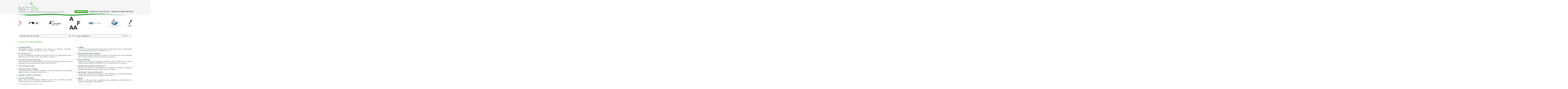

--- FILE ---
content_type: text/html; charset=UTF-8
request_url: https://www.batilife.com/partenaires/
body_size: 20628
content:
<HTML>
<!-- Date de création: 17/01/2010 -->
<!-- Date de mise à jour: 09/01/2017 -->
<HEAD>
	<meta http-equiv="Content-Type" content="text/html; charset=utf-8"/>
	<TITLE>Partenaires - BATI'life</TITLE>
	<!-- Header v2.0 -->
	<META Http-Equiv="Cache-Control" Content="no-cache">
	<META Http-Equiv="Pragma" Content="no-cache">
	<META Http-Equiv="Cache" Content="no store">
	<META Http-Equiv="Expires" Content="0">
	<!-- <META Http-Equiv="X-Frame-Options" Content="deny"> -->
	<META NAME="Revisit-After" CONTENT="7 days">
	<META NAME="Robots" CONTENT="All">
	<!-- Favicon -->
	<link rel="apple-touch-icon" sizes="57x57" href="/apple-touch-icon-57x57.png">
	<link rel="apple-touch-icon" sizes="60x60" href="/apple-touch-icon-60x60.png">
	<link rel="apple-touch-icon" sizes="72x72" href="/apple-touch-icon-72x72.png">
	<link rel="apple-touch-icon" sizes="76x76" href="/apple-touch-icon-76x76.png">
	<link rel="icon" type="image/png" href="/favicon-32x32.png" sizes="32x32">
	<link rel="icon" type="image/png" href="/favicon-96x96.png" sizes="96x96">
	<link rel="icon" type="image/png" href="/favicon-16x16.png" sizes="16x16">
	<link rel="manifest" href="/manifest.json">
	<meta name="apple-mobile-web-app-title" content="BATI'life">
	<meta name="application-name" content="BATI'life">
	<meta name="msapplication-TileColor" content="#ffffff">
	<meta name="theme-color" content="#ffffff">
	<!-- /Favicon -->
	<!-- <link href='http://fonts.googleapis.com/css?family=Open+Sans+Condensed:300,700,300italic' rel='stylesheet' type='text/css'> -->
	<link href="/_css/styles.css" rel="stylesheet" type="text/css">
	<!-- Google Analytics -->
	<script type="text/javascript">
		(function(i,s,o,g,r,a,m){i['GoogleAnalyticsObject']=r;i[r]=i[r]||function(){
		(i[r].q=i[r].q||[]).push(arguments)},i[r].l=1*new Date();a=s.createElement(o),
		m=s.getElementsByTagName(o)[0];a.async=1;a.src=g;m.parentNode.insertBefore(a,m)
		})(window,document,'script','//www.google-analytics.com/analytics.js','ga');
		ga('create', 'UA-28182679-1', 'auto');
		ga('send', 'pageview');
	</script>
	<!-- /Google Analytics -->
	<!-- jQuery -->
	<script src="//ajax.googleapis.com/ajax/libs/jquery/1.11.3/jquery.min.js"></script>
	<script src="//ajax.googleapis.com/ajax/libs/jquery/2.1.4/jquery.min.js"></script>
	<!-- <script src="/_javascripts/jquery-1.11.3.min.js"></script> -->
	<!-- <script src="/_javascripts/jquery-2.1.4.min.js"></script> -->
	<!-- /jQuery -->
	<script type="text/javascript">
			function antiMailSpam(){
				$("a.adresse_email").each(function(){
					var href = $(this).attr('href');
					if(href.indexOf('mailto:')!=-1){
						href = href.replace('|at|','@');
						var text = $(this).text().replace('|at|','@');
						$(this).attr('href',href);
						$(this).text(text);                
					}
				});
			}
	</script>
</HEAD>
<BODY>
<!-- Header v2.0 -->
<header>
	<!-- <TABLE WIDTH=100% HEIGHT=122 BORDER=0 ALIGN=CENTER CELLPADDING=0 CELLSPACING=0 SUMMARY="">
		<TR>
			<TD HEIGHT="122" BACKGROUND="/_images/header_background.jpg" ALIGN=center VALIGN=middle NOWRAP><TABLE WIDTH=968 HEIGHT=122 BORDER=0 ALIGN=CENTER CELLPADDING=0 CELLSPACING=0>
					<TR>
						<TD WIDTH=450 HEIGHT=116 ALIGN=left VALIGN=middle NOWRAP><A HREF="/"><IMG SRC="/_images/header_logo.jpg" BORDER="0" WIDTH="450" HEIGHT="116" ALT="BATI'life - Evénements, communication et business networking des acteurs de la construction"></A></TD>
						<TD WIDTH=518 HEIGHT=116 ALIGN=right VALIGN=bottom NOWRAP>
							<nav>
								<TABLE HEIGHT=42 BORDER=0 ALIGN=RIGHT CELLPADDING=0 CELLSPACING=0 SUMMARY="">
									<TR>
										<TD HEIGHT=42 ALIGN=center VALIGN=middle NOWRAP class="menu_actif"><IMG SRC="/_images/pixel.gif" BORDER="0" WIDTH="8" HEIGHT="1" ALT=""><A HREF="/partenaires/">PARTENAIRES</A><IMG SRC="/_images/pixel.gif" BORDER="0" WIDTH="8" HEIGHT="1" ALT=""></TD>
										<TD HEIGHT=42 WIDTH=1 ALIGN=center VALIGN=middle NOWRAP><IMG SRC="/_images/pixel.gif" BORDER="0" WIDTH="1" HEIGHT="26" ALT=""></TD>
										<TD HEIGHT=42 ALIGN=center VALIGN=middle NOWRAP><IMG SRC="/_images/pixel.gif" BORDER="0" WIDTH="8" HEIGHT="1" ALT=""><A HREF="/produits_et_solutions/">PRODUITS & SOLUTIONS</A><IMG SRC="/_images/pixel.gif" BORDER="0" WIDTH="8" HEIGHT="1" ALT=""></TD>
										<TD HEIGHT=42 WIDTH=1 ALIGN=center VALIGN=middle NOWRAP><IMG SRC="/_images/header_menu_separation.jpg" BORDER="0" WIDTH="1" HEIGHT="26" ALT=""></TD>
										<TD HEIGHT=42 ALIGN=center VALIGN=middle NOWRAP><IMG SRC="/_images/pixel.gif" BORDER="0" WIDTH="8" HEIGHT="1" ALT=""><A HREF="/projets_et_realisations/">PROJETS & R&Eacute;ALISATIONS</A><IMG SRC="/_images/pixel.gif" BORDER="0" WIDTH="8" HEIGHT="1" ALT=""></TD>
									</TR>
								</TABLE>
							</nav></TD>
					</TR>
					<TR>
						<TD WIDTH=968 HEIGHT=6 BGCOLOR=#40A629 ALIGN=center VALIGN=middle NOWRAP COLSPAN=2><IMG SRC="/_images/pixel.gif" BORDER="0" WIDTH="1" HEIGHT="1" ALT=""></TD>
					</TR>
				</TABLE></TD>
		</TR>
	</TABLE> -->
	<TABLE WIDTH=100% HEIGHT=135 BORDER=0 ALIGN=CENTER CELLPADDING=0 CELLSPACING=0 class="header_background_image">
		<TR>
			<TD HEIGHT="135" ALIGN=center VALIGN=middle NOWRAP><TABLE WIDTH=1000 HEIGHT=135 BORDER=0 ALIGN=CENTER CELLPADDING=0 CELLSPACING=0>
					<TR>
						<TD WIDTH=482 HEIGHT=114 BGCOLOR=#F5F5F5 ALIGN=left VALIGN=middle NOWRAP><A HREF="/"><IMG SRC="/_images/header_logo.jpg" BORDER="0" WIDTH="420" HEIGHT="114" ALT="BATI'life - Evénements, communication et business networking des acteurs de la construction"></A></TD>
						<TD WIDTH=518 HEIGHT=114 BGCOLOR=#F5F5F5 ALIGN=right VALIGN=bottom NOWRAP>
							<nav>
								<!-- <TABLE HEIGHT=42 BORDER=0 ALIGN=RIGHT CELLPADDING=0 CELLSPACING=0>
									<TR>
										<TD HEIGHT=39 ALIGN=center VALIGN=bottom NOWRAP class="menu_actif"><IMG SRC="/_images/pixel.gif" BORDER="0" WIDTH="8" HEIGHT="1" ALT=""><A HREF="/partenaires/">PARTENAIRES</A><IMG SRC="/_images/pixel.gif" BORDER="0" WIDTH="8" HEIGHT="1" ALT=""></TD>
										<TD HEIGHT=39 WIDTH=1 ALIGN=center VALIGN=bottom NOWRAP><IMG SRC="/_images/pixel.gif" BORDER="0" WIDTH="1" HEIGHT="14" ALT=""></TD>
										<TD HEIGHT=39 ALIGN=center VALIGN=bottom NOWRAP><IMG SRC="/_images/pixel.gif" BORDER="0" WIDTH="8" HEIGHT="1" ALT=""><A HREF="/produits_et_solutions/">PRODUITS & SOLUTIONS</A><IMG SRC="/_images/pixel.gif" BORDER="0" WIDTH="8" HEIGHT="1" ALT=""></TD>
										<TD HEIGHT=39 WIDTH=1 ALIGN=center VALIGN=bottom NOWRAP><IMG SRC="/_images/header_menu_separation.jpg" BORDER="0" WIDTH="1" HEIGHT="14" ALT=""></TD>
										<TD HEIGHT=39 ALIGN=center VALIGN=bottom NOWRAP><IMG SRC="/_images/pixel.gif" BORDER="0" WIDTH="8" HEIGHT="1" ALT=""><A HREF="/projets_et_realisations/">PROJETS & R&Eacute;ALISATIONS</A><IMG SRC="/_images/pixel.gif" BORDER="0" WIDTH="8" HEIGHT="1" ALT=""></TD>
									</TR>
									<TR>
										<TD HEIGHT=3 COLSPAN=5><IMG SRC="/_images/pixel.gif" BORDER="0" WIDTH="1" HEIGHT="1" ALT=""></TD>
									</TR>
								</TABLE> -->
								<TABLE HEIGHT=26 BORDER=0 ALIGN=RIGHT CELLPADDING=0 CELLSPACING=0>
									<TR>
										<TD HEIGHT=23 ALIGN=center VALIGN=middle NOWRAP class="menu_actif"><IMG SRC="/_images/pixel.gif" BORDER="0" WIDTH="8" HEIGHT="1" ALT=""><A HREF="/partenaires/">PARTENAIRES</A><IMG SRC="/_images/pixel.gif" BORDER="0" WIDTH="8" HEIGHT="1" ALT=""></TD>
										<TD HEIGHT=23 WIDTH=1 ALIGN=center VALIGN=middle NOWRAP><IMG SRC="/_images/pixel.gif" BORDER="0" WIDTH="1" HEIGHT="14" ALT=""></TD>
										<TD HEIGHT=23 ALIGN=center VALIGN=middle NOWRAP><IMG SRC="/_images/pixel.gif" BORDER="0" WIDTH="8" HEIGHT="1" ALT=""><A HREF="/produits_et_solutions/">PRODUITS & SOLUTIONS</A><IMG SRC="/_images/pixel.gif" BORDER="0" WIDTH="8" HEIGHT="1" ALT=""></TD>
										<TD HEIGHT=23 WIDTH=1 ALIGN=center VALIGN=middle NOWRAP><IMG SRC="/_images/header_menu_separation.jpg" BORDER="0" WIDTH="1" HEIGHT="14" ALT=""></TD>
										<TD HEIGHT=23 ALIGN=center VALIGN=middle NOWRAP><IMG SRC="/_images/pixel.gif" BORDER="0" WIDTH="8" HEIGHT="1" ALT=""><A HREF="/projets_et_realisations/">PROJETS & R&Eacute;ALISATIONS</A><IMG SRC="/_images/pixel.gif" BORDER="0" WIDTH="8" HEIGHT="1" ALT=""></TD>
									</TR>
									<TR>
										<TD HEIGHT=3 COLSPAN=5><IMG SRC="/_images/pixel.gif" BORDER="0" WIDTH="1" HEIGHT="1" ALT=""></TD>
									</TR>
								</TABLE>
							</nav></TD>
					</TR>
					<TR>
						<TD WIDTH=1000 HEIGHT=21 BGCOLOR=#FFFFFF ALIGN=center VALIGN=top NOWRAP COLSPAN=2><IMG SRC="/_images/header_separation.jpg" BORDER="0" WIDTH="1000" HEIGHT="21" ALT=""></TD>
					</TR>
				</TABLE></TD>
		</TR>
	</TABLE>
</header>
<!-- /Header v2.0 -->
<content>
<!-- CONTENU -->
	<TABLE WIDTH="100%" BORDER="0" ALIGN="CENTER" CELLPADDING="0" CELLSPACING="0">
		<TR>
			<TD ALIGN="center" VALIGN="top" NOWRAP><TABLE WIDTH="968" BORDER="0" ALIGN="center" CELLPADDING="0" CELLSPACING="0">
				<TR>
					<TD ALIGN="left" VALIGN="top"><!-- Logos défilants -->
<TABLE WIDTH="968" BORDER="0" ALIGN="center" CELLPADDING="0" CELLSPACING="0">
	<TR>
		<TD WIDTH="968" HEIGHT="70" ALIGN="left" VALIGN="middle">
<script language="javascript" type="text/javascript">
var leftrightslide = new Array();
leftrightslide[0] ='<IMG SRC="/_images/pixel.gif" BORDER="0" WIDTH="50" HEIGHT="1"><A HREF="/partenaires/fiche_partenaire.php/100/13atmosphere"><IMG SRC="/images/logos_societes/20131031172225_logo_13_site.jpg" BORDER="0" WIDTH="115" HEIGHT="115" ALT="13ATMOSPHERE"></a>';
leftrightslide[1] ='<IMG SRC="/_images/pixel.gif" BORDER="0" WIDTH="50" HEIGHT="1"><A HREF="/partenaires/fiche_partenaire.php/199/aa-group-paris"><IMG SRC="/images/logos_societes/20220910085206_LOGO_AAGROUP.jpg" BORDER="0" WIDTH="115" HEIGHT="115" ALT="AA GROUP Paris"></a>';
leftrightslide[2] ='<IMG SRC="/_images/pixel.gif" BORDER="0" WIDTH="50" HEIGHT="1"><A HREF="/partenaires/fiche_partenaire.php/170/acarcelen-architecte-urbaniste"><IMG SRC="/images/logos_societes/20200330092226_ACARCELEN_site.jpg" BORDER="0" WIDTH="115" HEIGHT="115" ALT="ACarcelen architecte urbaniste"></a>';
leftrightslide[3] ='<IMG SRC="/_images/pixel.gif" BORDER="0" WIDTH="50" HEIGHT="1"><A HREF="/partenaires/fiche_partenaire.php/166/afaa-architecture"><IMG SRC="/images/logos_societes/20191203153140_AFAA_site.jpg" BORDER="0" WIDTH="115" HEIGHT="115" ALT="AFAA ARCHITECTURE"></a>';
leftrightslide[4] ='<IMG SRC="/_images/pixel.gif" BORDER="0" WIDTH="50" HEIGHT="1"><A HREF="/partenaires/fiche_partenaire.php/221/ag-real-estate-france"><IMG SRC="/images/logos_societes/20250227175920_AG_RE_logo.jpg" BORDER="0" WIDTH="115" HEIGHT="115" ALT="AG REAL ESTATE FRANCE"></a>';
leftrightslide[5] ='<IMG SRC="/_images/pixel.gif" BORDER="0" WIDTH="50" HEIGHT="1"><A HREF="/partenaires/fiche_partenaire.php/105/agence-jacques-rougerie"><IMG SRC="/images/logos_societes/20140422170933_logo_jacques_rougerie_site.jpg" BORDER="0" WIDTH="115" HEIGHT="115" ALT="AGENCE JACQUES ROUGERIE"></a>';
leftrightslide[6] ='<IMG SRC="/_images/pixel.gif" BORDER="0" WIDTH="50" HEIGHT="1"><A HREF="/partenaires/fiche_partenaire.php/134/aia-life-designers"><IMG SRC="/images/logos_societes/20201208112301_AIA_2018_site.jpg" BORDER="0" WIDTH="115" HEIGHT="115" ALT="AIA LIFE DESIGNERS"></a>';
leftrightslide[7] ='<IMG SRC="/_images/pixel.gif" BORDER="0" WIDTH="50" HEIGHT="1"><A HREF="/partenaires/fiche_partenaire.php/101/alain-derbesse-architectes"><IMG SRC="/images/logos_societes/20150122111912_ADerbesse_site.jpg" BORDER="0" WIDTH="115" HEIGHT="115" ALT="ALAIN DERBESSE ARCHITECTES"></a>';
leftrightslide[8] ='<IMG SRC="/_images/pixel.gif" BORDER="0" WIDTH="50" HEIGHT="1"><A HREF="/partenaires/fiche_partenaire.php/117/ameller-dubois-et-associes"><IMG SRC="/images/logos_societes/20150204170122_Logo_a&d.jpg" BORDER="0" WIDTH="115" HEIGHT="115" ALT="AMELLER & DUBOIS ET ASSOCIÉS"></a>';
leftrightslide[9] ='<IMG SRC="/_images/pixel.gif" BORDER="0" WIDTH="50" HEIGHT="1"><A HREF="/partenaires/fiche_partenaire.php/198/anma-architectes-urbanistes"><IMG SRC="/images/logos_societes/20220705114615_ANMA_LOGO_NOIR_CARRE_site.jpg" BORDER="0" WIDTH="115" HEIGHT="115" ALT="ANMA Architectes Urbanistes"></a>';
leftrightslide[10] ='<IMG SRC="/_images/pixel.gif" BORDER="0" WIDTH="50" HEIGHT="1"><A HREF="/partenaires/fiche_partenaire.php/184/archibuild"><IMG SRC="/images/logos_societes/20210406124401_Archibuild_logo_site.jpg" BORDER="0" WIDTH="115" HEIGHT="115" ALT="ARCHIBUILD"></a>';
leftrightslide[11] ='<IMG SRC="/_images/pixel.gif" BORDER="0" WIDTH="50" HEIGHT="1"><A HREF="/partenaires/fiche_partenaire.php/202/archigroup-groupe-grand-air"><IMG SRC="/images/logos_societes/20221219094849_logo_archigroup.jpg" BORDER="0" WIDTH="115" HEIGHT="115" ALT="ARCHIGROUP groupe GRAND AIR"></a>';
leftrightslide[12] ='<IMG SRC="/_images/pixel.gif" BORDER="0" WIDTH="50" HEIGHT="1"><A HREF="/partenaires/fiche_partenaire.php/136/archimage"><IMG SRC="/images/logos_societes/20160822121936_Archimage_logo_site.jpg" BORDER="0" WIDTH="115" HEIGHT="115" ALT="ARCHIMAGE"></a>';
leftrightslide[13] ='<IMG SRC="/_images/pixel.gif" BORDER="0" WIDTH="50" HEIGHT="1"><A HREF="/partenaires/fiche_partenaire.php/226/archipelles"><IMG SRC="/images/logos_societes/20251219182515_new_logo_archipelles_signature_noir.jpg" BORDER="0" WIDTH="115" HEIGHT="115" ALT="ARCHIPELLES "></a>';
leftrightslide[14] ='<IMG SRC="/_images/pixel.gif" BORDER="0" WIDTH="50" HEIGHT="1"><A HREF="/partenaires/fiche_partenaire.php/197/architecte-s"><IMG SRC="/images/logos_societes/20220511111701_Logo_ARCHITECTE(S)_site.jpg" BORDER="0" WIDTH="115" HEIGHT="115" ALT="ARCHITECTE(S)"></a>';
leftrightslide[15] ='<IMG SRC="/_images/pixel.gif" BORDER="0" WIDTH="50" HEIGHT="1"><A HREF="/partenaires/fiche_partenaire.php/118/architectes-de-l-urgence"><IMG SRC="/images/logos_societes/20150205111457_Logo_FAU_site.jpg" BORDER="0" WIDTH="115" HEIGHT="115" ALT="ARCHITECTES DE L\'URGENCE"></a>';
leftrightslide[16] ='<IMG SRC="/_images/pixel.gif" BORDER="0" WIDTH="50" HEIGHT="1"><A HREF="/partenaires/fiche_partenaire.php/178/architectes-solidaires"><IMG SRC="/images/logos_societes/20201013101733_Logo_architectes_solidaires_site.jpg" BORDER="0" WIDTH="126" HEIGHT="115" ALT="ARCHITECTES SOLIDAIRES"></a>';
leftrightslide[17] ='<IMG SRC="/_images/pixel.gif" BORDER="0" WIDTH="50" HEIGHT="1"><A HREF="/partenaires/fiche_partenaire.php/145/architecture-studio"><IMG SRC="/images/logos_societes/20170913131246_AS_logo-web_court.png" BORDER="0" WIDTH="115" HEIGHT="115" ALT="ARCHITECTURE STUDIO"></a>';
leftrightslide[18] ='<IMG SRC="/_images/pixel.gif" BORDER="0" WIDTH="50" HEIGHT="1"><A HREF="/partenaires/fiche_partenaire.php/189/artbuild"><IMG SRC="/images/logos_societes/20210706135932_artbuild_logo_site.jpg" BORDER="0" WIDTH="115" HEIGHT="115" ALT="ARTBUILD"></a>';
leftrightslide[19] ='<IMG SRC="/_images/pixel.gif" BORDER="0" WIDTH="50" HEIGHT="1"><A HREF="/partenaires/fiche_partenaire.php/90/arte-charpentier"><IMG SRC="/images/logos_societes/20211115120425_arte_2021_site.jpg" BORDER="0" WIDTH="115" HEIGHT="115" ALT="ARTE CHARPENTIER"></a>';
leftrightslide[20] ='<IMG SRC="/_images/pixel.gif" BORDER="0" WIDTH="50" HEIGHT="1"><A HREF="/partenaires/fiche_partenaire.php/153/atelier-d-architecture-king-kong"><IMG SRC="/images/logos_societes/20180411094005_king_kong_site.jpg" BORDER="0" WIDTH="115" HEIGHT="115" ALT="Atelier d\'architecture KING KONG"></a>';
leftrightslide[21] ='<IMG SRC="/_images/pixel.gif" BORDER="0" WIDTH="50" HEIGHT="1"><A HREF="/partenaires/fiche_partenaire.php/135/ateliers-2-3-4"><IMG SRC="/images/logos_societes/20160628154148_234_archi_site.jpg" BORDER="0" WIDTH="115" HEIGHT="115" ALT="ATELIERS 2/3/4/"></a>';
leftrightslide[22] ='<IMG SRC="/_images/pixel.gif" BORDER="0" WIDTH="50" HEIGHT="1"><A HREF="/partenaires/fiche_partenaire.php/185/atenor-france"><IMG SRC="/images/logos_societes/20210409150749_LOGO_ATENOR_site.jpg" BORDER="0" WIDTH="115" HEIGHT="115" ALT="ATENOR France"></a>';
leftrightslide[23] ='<IMG SRC="/_images/pixel.gif" BORDER="0" WIDTH="50" HEIGHT="1"><A HREF="/partenaires/fiche_partenaire.php/154/axel-schoenert-architectes"><IMG SRC="/images/logos_societes/20180516172211_axel_schoenert_site.jpg" BORDER="0" WIDTH="115" HEIGHT="115" ALT="AXEL SCHOENERT ARCHITECTES"></a>';
leftrightslide[24] ='<IMG SRC="/_images/pixel.gif" BORDER="0" WIDTH="50" HEIGHT="1"><A HREF="/partenaires/fiche_partenaire.php/97/balsan"><IMG SRC="/images/logos_societes/20240611170539_BALSAN_site_2024.jpg" BORDER="0" WIDTH="115" HEIGHT="115" ALT="BALSAN"></a>';
leftrightslide[25] ='<IMG SRC="/_images/pixel.gif" BORDER="0" WIDTH="50" HEIGHT="1"><A HREF="/partenaires/fiche_partenaire.php/215/baumont-real-estate-capital"><IMG SRC="/images/logos_societes/20240717143336_baumont_logo_site.jpg" BORDER="0" WIDTH="115" HEIGHT="115" ALT="BAUMONT REAL ESTATE CAPITAL"></a>';
leftrightslide[26] ='<IMG SRC="/_images/pixel.gif" BORDER="0" WIDTH="50" HEIGHT="1"><A HREF="/partenaires/fiche_partenaire.php/204/baumschlager-eberle-architekten"><IMG SRC="/images/logos_societes/20230323082522_logo_site_BE.jpg" BORDER="0" WIDTH="115" HEIGHT="115" ALT="Baumschlager Eberle Architekten"></a>';
leftrightslide[27] ='<IMG SRC="/_images/pixel.gif" BORDER="0" WIDTH="50" HEIGHT="1"><A HREF="/partenaires/fiche_partenaire.php/217/bechu-associes"><IMG SRC="/images/logos_societes/20250415121944_bechu_site.jpg" BORDER="0" WIDTH="115" HEIGHT="115" ALT="BECHU & ASSOCIES"></a>';
leftrightslide[28] ='<IMG SRC="/_images/pixel.gif" BORDER="0" WIDTH="50" HEIGHT="1"><A HREF="/partenaires/fiche_partenaire.php/212/behar-securite"><IMG SRC="/images/logos_societes/20250709170326_Behar-bronze_long_site.jpg" BORDER="0" WIDTH="115" HEIGHT="115" ALT="BÉHAR SECURITÉ"></a>';
leftrightslide[29] ='<IMG SRC="/_images/pixel.gif" BORDER="0" WIDTH="50" HEIGHT="1"><A HREF="/partenaires/fiche_partenaire.php/195/boa-light-studio"><IMG SRC="/images/logos_societes/20220405110853_BOA_Logo_site.jpg" BORDER="0" WIDTH="115" HEIGHT="115" ALT="BOA Light Studio"></a>';
leftrightslide[30] ='<IMG SRC="/_images/pixel.gif" BORDER="0" WIDTH="50" HEIGHT="1"><A HREF="/partenaires/fiche_partenaire.php/219/bond-society-architectes"><IMG SRC="/images/logos_societes/20241119085718_Bond_Society_site.jpg" BORDER="0" WIDTH="115" HEIGHT="115" ALT="BOND SOCIETY ARCHITECTES"></a>';
leftrightslide[31] ='<IMG SRC="/_images/pixel.gif" BORDER="0" WIDTH="50" HEIGHT="1"><A HREF="/partenaires/fiche_partenaire.php/200/bouchaud-architectes"><IMG SRC="/images/logos_societes/20221015175441_Logo-BOA-bleu_site.jpg" BORDER="0" WIDTH="115" HEIGHT="115" ALT="BOUCHAUD ARCHITECTES"></a>';
leftrightslide[32] ='<IMG SRC="/_images/pixel.gif" BORDER="0" WIDTH="50" HEIGHT="1"><A HREF="/partenaires/fiche_partenaire.php/205/bstll"><IMG SRC="/images/logos_societes/20230413123011_BSTLL_site.jpg" BORDER="0" WIDTH="115" HEIGHT="115" ALT="BSTLL"></a>';
leftrightslide[33] ='<IMG SRC="/_images/pixel.gif" BORDER="0" WIDTH="50" HEIGHT="1"><A HREF="/partenaires/fiche_partenaire.php/206/build2b"><IMG SRC="/images/logos_societes/20250922120850_Build2B_site.jpg" BORDER="0" WIDTH="115" HEIGHT="115" ALT="Build2B"></a>';
leftrightslide[34] ='<IMG SRC="/_images/pixel.gif" BORDER="0" WIDTH="50" HEIGHT="1"><A HREF="/partenaires/fiche_partenaire.php/180/calq"><IMG SRC="/images/logos_societes/20201204090948_calq_site.jpg" BORDER="0" WIDTH="115" HEIGHT="115" ALT="CALQ"></a>';
leftrightslide[35] ='<IMG SRC="/_images/pixel.gif" BORDER="0" WIDTH="50" HEIGHT="1"><A HREF="/partenaires/fiche_partenaire.php/218/citti"><IMG SRC="/images/logos_societes/20241015080557_Logo_Citti_site.jpg" BORDER="0" WIDTH="115" HEIGHT="115" ALT="CITTI"></a>';
leftrightslide[36] ='<IMG SRC="/_images/pixel.gif" BORDER="0" WIDTH="50" HEIGHT="1"><A HREF="/partenaires/fiche_partenaire.php/155/corinne-vezzoni-et-associes"><IMG SRC="/images/logos_societes/20180612160331_CVEZZONI_LOGO.jpg" BORDER="0" WIDTH="115" HEIGHT="115" ALT="Corinne Vezzoni et associés"></a>';
leftrightslide[37] ='<IMG SRC="/_images/pixel.gif" BORDER="0" WIDTH="50" HEIGHT="1"><A HREF="/partenaires/fiche_partenaire.php/165/covivio"><IMG SRC="/images/logos_societes/20191118094152_covivio.jpg" BORDER="0" WIDTH="115" HEIGHT="115" ALT="COVIVIO"></a>';
leftrightslide[38] ='<IMG SRC="/_images/pixel.gif" BORDER="0" WIDTH="50" HEIGHT="1"><A HREF="/partenaires/fiche_partenaire.php/203/credit-agricole-centre-est"><IMG SRC="/images/logos_societes/20221219155027_logo_ca_ce.jpg" BORDER="0" WIDTH="115" HEIGHT="115" ALT="CREDIT AGRICOLE CENTRE EST"></a>';
leftrightslide[39] ='<IMG SRC="/_images/pixel.gif" BORDER="0" WIDTH="50" HEIGHT="1"><A HREF="/partenaires/fiche_partenaire.php/146/cyril-durand-behar-architectes"><IMG SRC="/images/logos_societes/20171009114250_LOGO_site.jpg" BORDER="0" WIDTH="115" HEIGHT="115" ALT="Cyril Durand-Behar Architectes"></a>';
leftrightslide[40] ='<IMG SRC="/_images/pixel.gif" BORDER="0" WIDTH="50" HEIGHT="1"><A HREF="/partenaires/fiche_partenaire.php/182/dream"><IMG SRC="/images/logos_societes/20210202162415_DREAM_site.jpg" BORDER="0" WIDTH="115" HEIGHT="115" ALT="DREAM"></a>';
leftrightslide[41] ='<IMG SRC="/_images/pixel.gif" BORDER="0" WIDTH="50" HEIGHT="1"><A HREF="/partenaires/fiche_partenaire.php/133/dtacc"><IMG SRC="/images/logos_societes/20160411180558_DTACC_site.jpg" BORDER="0" WIDTH="115" HEIGHT="115" ALT="DTACC"></a>';
leftrightslide[42] ='<IMG SRC="/_images/pixel.gif" BORDER="0" WIDTH="50" HEIGHT="1"><A HREF="/partenaires/fiche_partenaire.php/211/ecdm"><IMG SRC="/images/logos_societes/20240122163450_ECDM_Logo_site_internet.jpg" BORDER="0" WIDTH="115" HEIGHT="115" ALT="ECDM"></a>';
leftrightslide[43] ='<IMG SRC="/_images/pixel.gif" BORDER="0" WIDTH="50" HEIGHT="1"><A HREF="/partenaires/fiche_partenaire.php/216/eco-green-traitement-et-valorisation"><IMG SRC="/images/logos_societes/20240725104601_ECO-GREEN_site.jpg" BORDER="0" WIDTH="115" HEIGHT="115" ALT="ECO-GREEN TRAITEMENT ET VALORISATION"></a>';
leftrightslide[44] ='<IMG SRC="/_images/pixel.gif" BORDER="0" WIDTH="50" HEIGHT="1"><A HREF="/partenaires/fiche_partenaire.php/123/ege-carpets-france"><IMG SRC="/images/logos_societes/20210614151941_ege_site.jpg" BORDER="0" WIDTH="115" HEIGHT="115" ALT="EGE CARPETS FRANCE"></a>';
leftrightslide[45] ='<IMG SRC="/_images/pixel.gif" BORDER="0" WIDTH="50" HEIGHT="1"><A HREF="/partenaires/fiche_partenaire.php/114/fondation-jacques-rougerie"><IMG SRC="/images/logos_societes/20150122110425_FJRougerie_site.jpg" BORDER="0" WIDTH="115" HEIGHT="115" ALT="FONDATION JACQUES ROUGERIE"></a>';
leftrightslide[46] ='<IMG SRC="/_images/pixel.gif" BORDER="0" WIDTH="50" HEIGHT="1"><A HREF="/partenaires/fiche_partenaire.php/196/forster"><IMG SRC="/images/logos_societes/20220405114019_Forster_logo_site.jpg" BORDER="0" WIDTH="115" HEIGHT="115" ALT="FORSTER"></a>';
leftrightslide[47] ='<IMG SRC="/_images/pixel.gif" BORDER="0" WIDTH="50" HEIGHT="1"><A HREF="/partenaires/fiche_partenaire.php/57/franklecor-tv"><IMG SRC="/images/logos_societes/20110108185100_franklecor_logo_site.jpg" BORDER="0" WIDTH="115" HEIGHT="115" ALT="FRANKLECOR.TV"></a>';
leftrightslide[48] ='<IMG SRC="/_images/pixel.gif" BORDER="0" WIDTH="50" HEIGHT="1"><A HREF="/partenaires/fiche_partenaire.php/156/franklin-azzi-architecture"><IMG SRC="/images/logos_societes/20180828160308_faa_site.jpg" BORDER="0" WIDTH="115" HEIGHT="115" ALT="FRANKLIN AZZI ARCHITECTURE"></a>';
leftrightslide[49] ='<IMG SRC="/_images/pixel.gif" BORDER="0" WIDTH="50" HEIGHT="1"><A HREF="/partenaires/fiche_partenaire.php/161/fresh-architectures"><IMG SRC="/images/logos_societes/20190514154722_fresh_site.jpg" BORDER="0" WIDTH="115" HEIGHT="115" ALT="FRESH ARCHITECTURES"></a>';
leftrightslide[50] ='<IMG SRC="/_images/pixel.gif" BORDER="0" WIDTH="50" HEIGHT="1"><A HREF="/partenaires/fiche_partenaire.php/207/griesser"><IMG SRC="/images/logos_societes/20230511181501_griesser_site.jpg" BORDER="0" WIDTH="115" HEIGHT="115" ALT="GRIESSER"></a>';
leftrightslide[51] ='<IMG SRC="/_images/pixel.gif" BORDER="0" WIDTH="50" HEIGHT="1"><A HREF="/partenaires/fiche_partenaire.php/174/grohe"><IMG SRC="/images/logos_societes/20200706131256_grohe_2020_site.jpg" BORDER="0" WIDTH="115" HEIGHT="115" ALT="GROHE"></a>';
leftrightslide[52] ='<IMG SRC="/_images/pixel.gif" BORDER="0" WIDTH="50" HEIGHT="1"><A HREF="/partenaires/fiche_partenaire.php/92/groupe-nox"><IMG SRC="/images/logos_societes/20130604141859_logonox_site.jpg" BORDER="0" WIDTH="115" HEIGHT="115" ALT="GROUPE NOX"></a>';
leftrightslide[53] ='<IMG SRC="/_images/pixel.gif" BORDER="0" WIDTH="50" HEIGHT="1"><A HREF="/partenaires/fiche_partenaire.php/214/hga-architectes"><IMG SRC="/images/logos_societes/20240514161152_HGA_Logo_site_def.jpg" BORDER="0" WIDTH="115" HEIGHT="115" ALT="HGA ARCHITECTES"></a>';
leftrightslide[54] ='<IMG SRC="/_images/pixel.gif" BORDER="0" WIDTH="50" HEIGHT="1"><A HREF="/partenaires/fiche_partenaire.php/130/hro"><IMG SRC="/images/logos_societes/20151209123856_HRO_LOGO_site_old.jpg" BORDER="0" WIDTH="115" HEIGHT="115" ALT="HRO"></a>';
leftrightslide[55] ='<IMG SRC="/_images/pixel.gif" BORDER="0" WIDTH="50" HEIGHT="1"><A HREF="/partenaires/fiche_partenaire.php/116/huet"><IMG SRC="/images/logos_societes/20170412094508_HUET_logo_site.jpg" BORDER="0" WIDTH="115" HEIGHT="115" ALT="HUET"></a>';
leftrightslide[56] ='<IMG SRC="/_images/pixel.gif" BORDER="0" WIDTH="50" HEIGHT="1"><A HREF="/partenaires/fiche_partenaire.php/192/isb-water"><IMG SRC="/images/logos_societes/20211129094705_ISB_WATER_site.jpg" BORDER="0" WIDTH="115" HEIGHT="115" ALT="ISB WATER"></a>';
leftrightslide[57] ='<IMG SRC="/_images/pixel.gif" BORDER="0" WIDTH="50" HEIGHT="1"><A HREF="/partenaires/fiche_partenaire.php/168/it-s"><IMG SRC="/images/logos_societes/20200114141306_IT_S_Site.jpg" BORDER="0" WIDTH="115" HEIGHT="115" ALT="IT\'S"></a>';
leftrightslide[58] ='<IMG SRC="/_images/pixel.gif" BORDER="0" WIDTH="50" HEIGHT="1"><A HREF="/partenaires/fiche_partenaire.php/108/jacques-ferrier-architectures"><IMG SRC="/images/logos_societes/20151220154309_Logo_JFA.jpg" BORDER="0" WIDTH="115" HEIGHT="115" ALT="JACQUES FERRIER ARCHITECTURES"></a>';
leftrightslide[59] ='<IMG SRC="/_images/pixel.gif" BORDER="0" WIDTH="50" HEIGHT="1"><A HREF="/partenaires/fiche_partenaire.php/227/kingspan-light-air"><IMG SRC="/images/logos_societes/20251223105955_Kingspan_L+A_site.jpg" BORDER="0" WIDTH="115" HEIGHT="115" ALT="Kingspan Light+Air "></a>';
leftrightslide[60] ='<IMG SRC="/_images/pixel.gif" BORDER="0" WIDTH="50" HEIGHT="1"><A HREF="/partenaires/fiche_partenaire.php/69/knauf"><IMG SRC="/images/logos_societes/20110705170453_logo_knauf.jpg" BORDER="0" WIDTH="115" HEIGHT="115" ALT="KNAUF"></a>';
leftrightslide[61] ='<IMG SRC="/_images/pixel.gif" BORDER="0" WIDTH="50" HEIGHT="1"><A HREF="/partenaires/fiche_partenaire.php/222/kone"><IMG SRC="/images/logos_societes/20250414103810_KONE_site.jpg" BORDER="0" WIDTH="115" HEIGHT="115" ALT="KONE"></a>';
leftrightslide[62] ='<IMG SRC="/_images/pixel.gif" BORDER="0" WIDTH="50" HEIGHT="1"><A HREF="/partenaires/fiche_partenaire.php/176/landscale-architecture"><IMG SRC="/images/logos_societes/20201005185457_logo_LANDSCALE.jpg" BORDER="0" WIDTH="115" HEIGHT="115" ALT="LANDSCALE ARCHITECTURE"></a>';
leftrightslide[63] ='<IMG SRC="/_images/pixel.gif" BORDER="0" WIDTH="50" HEIGHT="1"><A HREF="/partenaires/fiche_partenaire.php/102/las-france"><IMG SRC="/images/logos_societes/20140228162559_LAS_FRANCE_logo_web.jpg" BORDER="0" WIDTH="112" HEIGHT="115" ALT="LAS FRANCE"></a>';
leftrightslide[64] ='<IMG SRC="/_images/pixel.gif" BORDER="0" WIDTH="50" HEIGHT="1"><A HREF="/partenaires/fiche_partenaire.php/172/les-cycles-de-l-immobilier"><IMG SRC="/images/logos_societes/20200421091407_Cycles_horizontale_site.jpg" BORDER="0" WIDTH="115" HEIGHT="115" ALT="LES CYCLES DE L\'IMMOBILIER"></a>';
leftrightslide[65] ='<IMG SRC="/_images/pixel.gif" BORDER="0" WIDTH="50" HEIGHT="1"><A HREF="/partenaires/fiche_partenaire.php/149/les-rendez-vous-de-la-matiere"><IMG SRC="/images/logos_societes/20180219112123_rdvm_site.jpg" BORDER="0" WIDTH="115" HEIGHT="115" ALT="LES RENDEZ-VOUS DE LA MATIERE"></a>';
leftrightslide[66] ='<IMG SRC="/_images/pixel.gif" BORDER="0" WIDTH="50" HEIGHT="1"><A HREF="/partenaires/fiche_partenaire.php/208/loci-anima"><IMG SRC="/images/logos_societes/20230622102447_loci_anima_site_2.jpg" BORDER="0" WIDTH="115" HEIGHT="115" ALT="LOCI ANIMA"></a>';
leftrightslide[67] ='<IMG SRC="/_images/pixel.gif" BORDER="0" WIDTH="50" HEIGHT="1"><A HREF="/partenaires/fiche_partenaire.php/210/lumon"><IMG SRC="/images/logos_societes/20231129165501_LUMON_TESTrgb.jpg" BORDER="0" WIDTH="115" HEIGHT="115" ALT="LUMON "></a>';
leftrightslide[68] ='<IMG SRC="/_images/pixel.gif" BORDER="0" WIDTH="50" HEIGHT="1"><A HREF="/partenaires/fiche_partenaire.php/110/maison-edouard-francois"><IMG SRC="/images/logos_societes/20141029121345_logo_MEF.jpg" BORDER="0" WIDTH="115" HEIGHT="115" ALT="MAISON EDOUARD FRANÇOIS"></a>';
leftrightslide[69] ='<IMG SRC="/_images/pixel.gif" BORDER="0" WIDTH="50" HEIGHT="1"><A HREF="/partenaires/fiche_partenaire.php/112/marc-mimram"><IMG SRC="/images/logos_societes/20141125141733_Logo_mimram.jpg" BORDER="0" WIDTH="115" HEIGHT="115" ALT="MARC MIMRAM"></a>';
leftrightslide[70] ='<IMG SRC="/_images/pixel.gif" BORDER="0" WIDTH="50" HEIGHT="1"><A HREF="/partenaires/fiche_partenaire.php/131/martin-duplantier-architectes"><IMG SRC="/images/logos_societes/20230512111438_MartinDuplantierArchitectes_2023_site.jpg" BORDER="0" WIDTH="115" HEIGHT="115" ALT="MARTIN DUPLANTIER ARCHITECTES"></a>';
leftrightslide[71] ='<IMG SRC="/_images/pixel.gif" BORDER="0" WIDTH="50" HEIGHT="1"><A HREF="/partenaires/fiche_partenaire.php/138/metalway-division-steelbox"><IMG SRC="/images/logos_societes/20161121165558_steelbox_logo_site.jpg" BORDER="0" WIDTH="115" HEIGHT="115" ALT="METALWAY - Division STEELBOX"></a>';
leftrightslide[72] ='<IMG SRC="/_images/pixel.gif" BORDER="0" WIDTH="50" HEIGHT="1"><A HREF="/partenaires/fiche_partenaire.php/150/mipim"><IMG SRC="/images/logos_societes/20180219143303_mipim_site.jpg" BORDER="0" WIDTH="115" HEIGHT="115" ALT="MIPIM"></a>';
leftrightslide[73] ='<IMG SRC="/_images/pixel.gif" BORDER="0" WIDTH="50" HEIGHT="1"><A HREF="/partenaires/fiche_partenaire.php/129/moatti-riviere"><IMG SRC="/images/logos_societes/20151207151947_Logo_moatti-riviere_site_old.jpg" BORDER="0" WIDTH="115" HEIGHT="115" ALT="MOATTI - RIVIERE"></a>';
leftrightslide[74] ='<IMG SRC="/_images/pixel.gif" BORDER="0" WIDTH="50" HEIGHT="1"><A HREF="/partenaires/fiche_partenaire.php/124/modul-hab-schneider"><IMG SRC="/images/logos_societes/20150408092616_Logo_modulhab.jpg" BORDER="0" WIDTH="115" HEIGHT="115" ALT="MODUL\'HAB SCHNEIDER"></a>';
leftrightslide[75] ='<IMG SRC="/_images/pixel.gif" BORDER="0" WIDTH="50" HEIGHT="1"><A HREF="/partenaires/fiche_partenaire.php/179/moon-safari"><IMG SRC="/images/logos_societes/20201103174842_MOONSAFARI_site.jpg" BORDER="0" WIDTH="115" HEIGHT="115" ALT="MOON SAFARI"></a>';
leftrightslide[76] ='<IMG SRC="/_images/pixel.gif" BORDER="0" WIDTH="50" HEIGHT="1"><A HREF="/partenaires/fiche_partenaire.php/191/mvrdv"><IMG SRC="/images/logos_societes/20210825153022_MVRDV_logo_site.jpg" BORDER="0" WIDTH="115" HEIGHT="115" ALT="MVRDV"></a>';
leftrightslide[77] ='<IMG SRC="/_images/pixel.gif" BORDER="0" WIDTH="50" HEIGHT="1"><A HREF="/partenaires/fiche_partenaire.php/160/nacarat"><IMG SRC="/images/logos_societes/20190411081459_NACARAT_Couleur.jpg" BORDER="0" WIDTH="115" HEIGHT="115" ALT="NACARAT"></a>';
leftrightslide[78] ='<IMG SRC="/_images/pixel.gif" BORDER="0" WIDTH="50" HEIGHT="1"><A HREF="/partenaires/fiche_partenaire.php/74/newmat"><IMG SRC="/images/logos_societes/20220503112647_NEWMAT_logo_site.jpg" BORDER="0" WIDTH="115" HEIGHT="115" ALT="NEWMAT"></a>';
leftrightslide[79] ='<IMG SRC="/_images/pixel.gif" BORDER="0" WIDTH="50" HEIGHT="1"><A HREF="/partenaires/fiche_partenaire.php/119/nicolas-d-olce-artiste-plasticien"><IMG SRC="/images/logos_societes/20150301174818_NdO_portrait_Barelli.jpg" BORDER="0" WIDTH="115" HEIGHT="115" ALT="Nicolas d\'Olce, artiste plasticien"></a>';
leftrightslide[80] ='<IMG SRC="/_images/pixel.gif" BORDER="0" WIDTH="50" HEIGHT="1"><A HREF="/partenaires/fiche_partenaire.php/162/nicolas-laisne-architectes"><IMG SRC="/images/logos_societes/20190705102819_nicolas_laisne_architectes.jpg" BORDER="0" WIDTH="115" HEIGHT="115" ALT="NICOLAS LAISNE ARCHITECTES"></a>';
leftrightslide[81] ='<IMG SRC="/_images/pixel.gif" BORDER="0" WIDTH="50" HEIGHT="1"><A HREF="/partenaires/fiche_partenaire.php/188/novaxia-investissement"><IMG SRC="/images/logos_societes/20210609173849_Novaxia_Invest_Logo_RVB.jpg" BORDER="0" WIDTH="115" HEIGHT="115" ALT="NOVAXIA investissement"></a>';
leftrightslide[82] ='<IMG SRC="/_images/pixel.gif" BORDER="0" WIDTH="50" HEIGHT="1"><A HREF="/partenaires/fiche_partenaire.php/122/octant-architecture"><IMG SRC="/images/logos_societes/20150323181300_logo_octant_fond_blanc.jpg" BORDER="0" WIDTH="115" HEIGHT="115" ALT="OCTANT ARCHITECTURE"></a>';
leftrightslide[83] ='<IMG SRC="/_images/pixel.gif" BORDER="0" WIDTH="50" HEIGHT="1"><A HREF="/partenaires/fiche_partenaire.php/213/officine-tnt-architecture"><IMG SRC="/images/logos_societes/20240312091034_TNTa_logo_site.jpg" BORDER="0" WIDTH="115" HEIGHT="115" ALT="OFFICINE TNT ARCHITECTURE "></a>';
leftrightslide[84] ='<IMG SRC="/_images/pixel.gif" BORDER="0" WIDTH="50" HEIGHT="1"><A HREF="/partenaires/fiche_partenaire.php/126/ory-architecture"><IMG SRC="/images/logos_societes/20190805092346_ory_site_2019.jpg" BORDER="0" WIDTH="115" HEIGHT="115" ALT="ORY.architecture"></a>';
leftrightslide[85] ='<IMG SRC="/_images/pixel.gif" BORDER="0" WIDTH="50" HEIGHT="1"><A HREF="/partenaires/fiche_partenaire.php/220/outsign-beyond-architecture"><IMG SRC="/images/logos_societes/20250121124316_lOUTSIGN_site.jpg" BORDER="0" WIDTH="115" HEIGHT="115" ALT="OUTSIGN, Beyond Architecture"></a>';
leftrightslide[86] ='<IMG SRC="/_images/pixel.gif" BORDER="0" WIDTH="50" HEIGHT="1"><A HREF="/partenaires/fiche_partenaire.php/171/oxo-architectes"><IMG SRC="/images/logos_societes/20240415075834_oxo_new.jpg" BORDER="0" WIDTH="115" HEIGHT="115" ALT="OXO ARCHITECTES"></a>';
leftrightslide[87] ='<IMG SRC="/_images/pixel.gif" BORDER="0" WIDTH="50" HEIGHT="1"><A HREF="/partenaires/fiche_partenaire.php/147/patriarche"><IMG SRC="/images/logos_societes/20171211144958_Patriarche_logo_site_v2.jpg" BORDER="0" WIDTH="115" HEIGHT="115" ALT="PATRIARCHE"></a>';
leftrightslide[88] ='<IMG SRC="/_images/pixel.gif" BORDER="0" WIDTH="50" HEIGHT="1"><A HREF="/partenaires/fiche_partenaire.php/194/pergo"><IMG SRC="/images/logos_societes/20240513172907_Pergo_logo_1.jpg" BORDER="0" WIDTH="115" HEIGHT="115" ALT="PERGO"></a>';
leftrightslide[89] ='<IMG SRC="/_images/pixel.gif" BORDER="0" WIDTH="50" HEIGHT="1"><A HREF="/partenaires/fiche_partenaire.php/175/picnic-architecture"><IMG SRC="/images/logos_societes/20200904151345_LOGO_PICNIC.jpg" BORDER="0" WIDTH="115" HEIGHT="115" ALT="PICNIC Architecture"></a>';
leftrightslide[90] ='<IMG SRC="/_images/pixel.gif" BORDER="0" WIDTH="50" HEIGHT="1"><A HREF="/partenaires/fiche_partenaire.php/109/placoplatre"><IMG SRC="/images/logos_societes/20160613115646_PLACO_site.jpg" BORDER="0" WIDTH="115" HEIGHT="115" ALT="PLACOPLATRE"></a>';
leftrightslide[91] ='<IMG SRC="/_images/pixel.gif" BORDER="0" WIDTH="50" HEIGHT="1"><A HREF="/partenaires/fiche_partenaire.php/158/polyrey"><IMG SRC="/images/logos_societes/20190225110133_POLYREY_2019_site.jpg" BORDER="0" WIDTH="115" HEIGHT="115" ALT="POLYREY"></a>';
leftrightslide[92] ='<IMG SRC="/_images/pixel.gif" BORDER="0" WIDTH="50" HEIGHT="1"><A HREF="/partenaires/fiche_partenaire.php/104/promat-s-a-s-france"><IMG SRC="/images/logos_societes/20140406160229_Promat_new.jpg" BORDER="0" WIDTH="138" HEIGHT="115" ALT="PROMAT S.A.S France"></a>';
leftrightslide[93] ='<IMG SRC="/_images/pixel.gif" BORDER="0" WIDTH="50" HEIGHT="1"><A HREF="/partenaires/fiche_partenaire.php/223/redman"><IMG SRC="/images/logos_societes/20250515150901_Redman_site-BLEU.jpg" BORDER="0" WIDTH="115" HEIGHT="115" ALT="REDMAN"></a>';
leftrightslide[94] ='<IMG SRC="/_images/pixel.gif" BORDER="0" WIDTH="50" HEIGHT="1"><A HREF="/partenaires/fiche_partenaire.php/173/reichen-et-robert-associes"><IMG SRC="/images/logos_societes/20200514145330_RRA_2020_site.jpg" BORDER="0" WIDTH="115" HEIGHT="115" ALT="REICHEN ET ROBERT & ASSOCIES"></a>';
leftrightslide[95] ='<IMG SRC="/_images/pixel.gif" BORDER="0" WIDTH="50" HEIGHT="1"><A HREF="/partenaires/fiche_partenaire.php/163/reynaers-aluminium-france"><IMG SRC="/images/logos_societes/20210409091617_Reynaers_bleu_site.jpg" BORDER="0" WIDTH="115" HEIGHT="115" ALT="REYNAERS ALUMINIUM FRANCE"></a>';
leftrightslide[96] ='<IMG SRC="/_images/pixel.gif" BORDER="0" WIDTH="50" HEIGHT="1"><A HREF="/partenaires/fiche_partenaire.php/139/rudy-ricciotti-architecte"><IMG SRC="/images/logos_societes/20161125142441_Logo_ricciotti.jpg" BORDER="0" WIDTH="115" HEIGHT="115" ALT="RUDY  RICCIOTTI  ARCHITECTE"></a>';
leftrightslide[97] ='<IMG SRC="/_images/pixel.gif" BORDER="0" WIDTH="50" HEIGHT="1"><A HREF="/partenaires/fiche_partenaire.php/42/sapa-building-system"><IMG SRC="/images/logos_societes/20180903112604_sapa_site.jpg" BORDER="0" WIDTH="115" HEIGHT="115" ALT="SAPA BUILDING SYSTEM"></a>';
leftrightslide[98] ='<IMG SRC="/_images/pixel.gif" BORDER="0" WIDTH="50" HEIGHT="1"><A HREF="/partenaires/fiche_partenaire.php/193/savoir-fair"><IMG SRC="/images/logos_societes/20220211112018_LOGO_B._site.jpg" BORDER="0" WIDTH="115" HEIGHT="115" ALT="SAVOIR FAIR"></a>';
leftrightslide[99] ='<IMG SRC="/_images/pixel.gif" BORDER="0" WIDTH="50" HEIGHT="1"><A HREF="/partenaires/fiche_partenaire.php/78/schneider-electric"><IMG SRC="/images/logos_societes/20120102115146_logo-schneider.jpg" BORDER="0" WIDTH="115" HEIGHT="115" ALT="SCHNEIDER ELECTRIC"></a>';
leftrightslide[100] ='<IMG SRC="/_images/pixel.gif" BORDER="0" WIDTH="50" HEIGHT="1"><A HREF="/partenaires/fiche_partenaire.php/167/serge-ferrari"><IMG SRC="/images/logos_societes/20191209092717_Serge-Ferrari_site.jpg" BORDER="0" WIDTH="115" HEIGHT="115" ALT="SERGE FERRARI"></a>';
leftrightslide[101] ='<IMG SRC="/_images/pixel.gif" BORDER="0" WIDTH="50" HEIGHT="1"><A HREF="/partenaires/fiche_partenaire.php/169/sla-architecture"><IMG SRC="/images/logos_societes/20200327113852_SLA_archi_site.jpg" BORDER="0" WIDTH="115" HEIGHT="115" ALT="SLA ARCHITECTURE"></a>';
leftrightslide[102] ='<IMG SRC="/_images/pixel.gif" BORDER="0" WIDTH="50" HEIGHT="1"><A HREF="/partenaires/fiche_partenaire.php/181/smart-ceiling"><IMG SRC="/images/logos_societes/20220228164924_SMARTCEILING_site.jpg" BORDER="0" WIDTH="115" HEIGHT="115" ALT="SMART CEILING "></a>';
leftrightslide[103] ='<IMG SRC="/_images/pixel.gif" BORDER="0" WIDTH="50" HEIGHT="1"><A HREF="/partenaires/fiche_partenaire.php/224/soho-architecture"><IMG SRC="/images/logos_societes/20250915195003_LOGO_SOHO_site.jpg" BORDER="0" WIDTH="115" HEIGHT="115" ALT="SOHO ARCHITECTURE"></a>';
leftrightslide[104] ='<IMG SRC="/_images/pixel.gif" BORDER="0" WIDTH="50" HEIGHT="1"><A HREF="/partenaires/fiche_partenaire.php/85/soprema"><IMG SRC="/images/logos_societes/20240624120650_soprema-site.jpg" BORDER="0" WIDTH="115" HEIGHT="115" ALT="SOPREMA"></a>';
leftrightslide[105] ='<IMG SRC="/_images/pixel.gif" BORDER="0" WIDTH="50" HEIGHT="1"><A HREF="/partenaires/fiche_partenaire.php/225/squad"><IMG SRC="/images/logos_societes/20251208150310_SQD_Logo_black.jpg" BORDER="0" WIDTH="115" HEIGHT="115" ALT="SQUAD"></a>';
leftrightslide[106] ='<IMG SRC="/_images/pixel.gif" BORDER="0" WIDTH="50" HEIGHT="1"><A HREF="/partenaires/fiche_partenaire.php/183/sra-architectes"><IMG SRC="/images/logos_societes/20210216103055_SRA_site.jpg" BORDER="0" WIDTH="115" HEIGHT="115" ALT="SRA ARCHITECTES"></a>';
leftrightslide[107] ='<IMG SRC="/_images/pixel.gif" BORDER="0" WIDTH="50" HEIGHT="1"><A HREF="/partenaires/fiche_partenaire.php/159/sto-france"><IMG SRC="/images/logos_societes/20190408095128_Sto_site.jpg" BORDER="0" WIDTH="115" HEIGHT="115" ALT="STO FRANCE"></a>';
leftrightslide[108] ='<IMG SRC="/_images/pixel.gif" BORDER="0" WIDTH="50" HEIGHT="1"><A HREF="/partenaires/fiche_partenaire.php/137/studio-d-architecture-bruno-huet"><IMG SRC="/images/logos_societes/20160926114609_logo_sabh.jpg" BORDER="0" WIDTH="115" HEIGHT="115" ALT="STUDIO d\'ARCHITECTURE BRUNO HUET"></a>';
leftrightslide[109] ='<IMG SRC="/_images/pixel.gif" BORDER="0" WIDTH="50" HEIGHT="1"><A HREF="/partenaires/fiche_partenaire.php/106/studio-marc-hertrich-nicolas-adnet"><IMG SRC="/images/logos_societes/20160125084133_Logo_mhna_site.jpg" BORDER="0" WIDTH="115" HEIGHT="115" ALT="STUDIO MARC HERTRICH & NICOLAS ADNET"></a>';
leftrightslide[110] ='<IMG SRC="/_images/pixel.gif" BORDER="0" WIDTH="50" HEIGHT="1"><A HREF="/partenaires/fiche_partenaire.php/148/studios-architecture"><IMG SRC="/images/logos_societes/20220209171129_STUDIOS_LOGO_NOIR_site.jpg" BORDER="0" WIDTH="115" HEIGHT="115" ALT="STUDIOS Architecture"></a>';
leftrightslide[111] ='<IMG SRC="/_images/pixel.gif" BORDER="0" WIDTH="50" HEIGHT="1"><A HREF="/partenaires/fiche_partenaire.php/127/sud-architectes"><IMG SRC="/images/logos_societes/20150623180209_Logo_SUD_site.jpg" BORDER="0" WIDTH="115" HEIGHT="115" ALT="SUD ARCHITECTES"></a>';
leftrightslide[112] ='';
leftrightslide[113] ='<IMG SRC="/_images/pixel.gif" BORDER="0" WIDTH="50" HEIGHT="1"><A HREF="/partenaires/fiche_partenaire.php/152/tarkett"><IMG SRC="/images/logos_societes/20180410151410_Tarkett_logo_site.jpg" BORDER="0" WIDTH="115" HEIGHT="115" ALT="TARKETT"></a>';
leftrightslide[114] ='<IMG SRC="/_images/pixel.gif" BORDER="0" WIDTH="50" HEIGHT="1"><A HREF="/partenaires/fiche_partenaire.php/84/technal"><IMG SRC="/images/logos_societes/20130305084600_LOGO_et_SIGNATURE_CENTREE.jpg" BORDER="0" WIDTH="115" HEIGHT="115" ALT="TECHNAL"></a>';
leftrightslide[115] ='<IMG SRC="/_images/pixel.gif" BORDER="0" WIDTH="50" HEIGHT="1"><A HREF="/partenaires/fiche_partenaire.php/43/terreal"><IMG SRC="/images/logos_societes/20170109145038_terreal_logo_sitejpg.jpg" BORDER="0" WIDTH="115" HEIGHT="115" ALT="TERREAL"></a>';
leftrightslide[116] ='<IMG SRC="/_images/pixel.gif" BORDER="0" WIDTH="50" HEIGHT="1"><A HREF="/partenaires/fiche_partenaire.php/29/thermor-pacific"><IMG SRC="/images/logos_societes/20100406150050_Logo_Thermor.jpg" BORDER="0" WIDTH="115" HEIGHT="115" ALT="THERMOR - PACIFIC"></a>';
leftrightslide[117] ='<IMG SRC="/_images/pixel.gif" BORDER="0" WIDTH="50" HEIGHT="1"><A HREF="/partenaires/fiche_partenaire.php/65/tolerie-forezienne"><IMG SRC="/images/logos_societes/20110607162720_Logo_TF_site.jpg" BORDER="0" WIDTH="115" HEIGHT="115" ALT="TÔLERIE FORÉZIENNE"></a>';
leftrightslide[118] ='<IMG SRC="/_images/pixel.gif" BORDER="0" WIDTH="50" HEIGHT="1"><A HREF="/partenaires/fiche_partenaire.php/164/tractebel-engie"><IMG SRC="/images/logos_societes/20191015074907_tractebel_site_web.jpg" BORDER="0" WIDTH="115" HEIGHT="115" ALT="TRACTEBEL ENGIE"></a>';
leftrightslide[119] ='<IMG SRC="/_images/pixel.gif" BORDER="0" WIDTH="50" HEIGHT="1"><A HREF="/partenaires/fiche_partenaire.php/141/trimo-france"><IMG SRC="/images/logos_societes/20170109145012_Trimo_logo_site.jpg" BORDER="0" WIDTH="115" HEIGHT="115" ALT="TRIMO FRANCE"></a>';
leftrightslide[120] ='<IMG SRC="/_images/pixel.gif" BORDER="0" WIDTH="50" HEIGHT="1"><A HREF="/partenaires/fiche_partenaire.php/190/unilin-panels"><IMG SRC="/images/logos_societes/20210706152842_UNILIN_site.jpg" BORDER="0" WIDTH="115" HEIGHT="115" ALT="UNILIN Panels"></a>';
leftrightslide[121] ='<IMG SRC="/_images/pixel.gif" BORDER="0" WIDTH="50" HEIGHT="1"><A HREF="/partenaires/fiche_partenaire.php/120/untec"><IMG SRC="/images/logos_societes/20150301182816_Logo_untec.jpg" BORDER="0" WIDTH="115" HEIGHT="115" ALT="UNTEC"></a>';
leftrightslide[122] ='<IMG SRC="/_images/pixel.gif" BORDER="0" WIDTH="50" HEIGHT="1"><A HREF="/partenaires/fiche_partenaire.php/98/uretek-france"><IMG SRC="/images/logos_societes/20160503162854_lg_URETEK_RVB_copie.jpg" BORDER="0" WIDTH="115" HEIGHT="115" ALT="URETEK FRANCE"></a>';
leftrightslide[123] ='<IMG SRC="/_images/pixel.gif" BORDER="0" WIDTH="50" HEIGHT="1"><A HREF="/partenaires/fiche_partenaire.php/103/vasconi-associes-architectes-by-thomas-schinko"><IMG SRC="/images/logos_societes/20140331182103_Logo_Vasconi_site.jpg" BORDER="0" WIDTH="115" HEIGHT="115" ALT="VASCONI ASSOCIES ARCHITECTES by thomas schinko"></a>';
leftrightslide[124] ='<IMG SRC="/_images/pixel.gif" BORDER="0" WIDTH="50" HEIGHT="1"><A HREF="/partenaires/fiche_partenaire.php/81/velux"><IMG SRC="/images/logos_societes/20120201171018_VELUX_site.jpg" BORDER="0" WIDTH="115" HEIGHT="115" ALT="VELUX"></a>';
leftrightslide[125] ='<IMG SRC="/_images/pixel.gif" BORDER="0" WIDTH="50" HEIGHT="1"><A HREF="/partenaires/fiche_partenaire.php/132/vib-architecture"><IMG SRC="/images/logos_societes/20160325104225_VIB_logo_site.jpg" BORDER="0" WIDTH="115" HEIGHT="115" ALT="VIB Architecture"></a>';
leftrightslide[126] ='<IMG SRC="/_images/pixel.gif" BORDER="0" WIDTH="50" HEIGHT="1"><A HREF="/partenaires/fiche_partenaire.php/151/viguier-architecture-urbanisme-paysage"><IMG SRC="/images/logos_societes/20200316185012_VIGUIER_NOIR_site_2020.jpg" BORDER="0" WIDTH="115" HEIGHT="115" ALT="VIGUIER architecture urbanisme paysage"></a>';
leftrightslide[127] ='<IMG SRC="/_images/pixel.gif" BORDER="0" WIDTH="50" HEIGHT="1"><A HREF="/partenaires/fiche_partenaire.php/95/villeroy-boch"><IMG SRC="/images/logos_societes/20130607174009_logo_vb.jpg" BORDER="0" WIDTH="115" HEIGHT="115" ALT="VILLEROY & BOCH"></a>';
leftrightslide[128] ='<IMG SRC="/_images/pixel.gif" BORDER="0" WIDTH="50" HEIGHT="1"><A HREF="/partenaires/fiche_partenaire.php/88/visorex"><IMG SRC="/images/logos_societes/20130328135658_visorex.jpg" BORDER="0" WIDTH="115" HEIGHT="115" ALT="VISOREX"></a>';
leftrightslide[129] ='<IMG SRC="/_images/pixel.gif" BORDER="0" WIDTH="50" HEIGHT="1"><A HREF="/partenaires/fiche_partenaire.php/61/wicona"><IMG SRC="/images/logos_societes/20250709165152_WICONA_By_Hydro_site.jpg" BORDER="0" WIDTH="115" HEIGHT="115" ALT="WICONA"></a>';
leftrightslide[130] ='<IMG SRC="/_images/pixel.gif" BORDER="0" WIDTH="50" HEIGHT="1"><A HREF="/partenaires/fiche_partenaire.php/144/wra-wild-rabbits-architecture"><IMG SRC="/images/logos_societes/20170410155913_WRA_logo_site.jpg" BORDER="0" WIDTH="115" HEIGHT="115" ALT="WRA (Wild Rabbits Architecture)"></a>';
leftrightslide[131] ='<IMG SRC="/_images/pixel.gif" BORDER="0" WIDTH="50" HEIGHT="1"><A HREF="/partenaires/fiche_partenaire.php/209/younight-hospitality"><IMG SRC="/images/logos_societes/20231020153853_YOUNIGHT_logo_site.jpg" BORDER="0" WIDTH="115" HEIGHT="115" ALT="YOUNIGHT HOSPITALITY"></a>';
leftrightslide[132] ='<IMG SRC="/_images/pixel.gif" BORDER="0" WIDTH="50" HEIGHT="1"><A HREF="/partenaires/fiche_partenaire.php/82/zehnder"><IMG SRC="/images/logos_societes/20170612080112_Zehnder_site.jpg" BORDER="0" WIDTH="115" HEIGHT="115" ALT="ZEHNDER"></a>';
var sliderwidth="50px"
var sliderheight="120px"
var slidespeed=2
slidebgcolor="00OO00"
var finalslide=''
var copyspeed=slidespeed
leftrightslide='<nobr>'+leftrightslide.join(" ")+'</nobr>'
var iedom=document.all||document.getElementById
if (iedom)
document.write('<span id="temp" style="visibility:hidden;position:absolute;top:-100px;left:-9000px">'+leftrightslide+'</span>')
var actualwidth=''
var cross_slide, ns_slide
function fillup(){
if (iedom){
cross_slide=document.getElementById? document.getElementById("test2") : document.all.test2
cross_slide2=document.getElementById? document.getElementById("test3") : document.all.test3
cross_slide.innerHTML=cross_slide2.innerHTML=leftrightslide
actualwidth=document.all? cross_slide.offsetWidth : document.getElementById("temp").offsetWidth
cross_slide2.style.left=actualwidth+4+"px"
}
else if (document.layers){
ns_slide=document.ns_slidemenu.document.ns_slidemenu2
ns_slide2=document.ns_slidemenu.document.ns_slidemenu3
ns_slide.document.write(leftrightslide)
ns_slide.document.close()
actualwidth=ns_slide.document.width
ns_slide2.left=actualwidth+4
ns_slide2.document.write(leftrightslide)
ns_slide2.document.close()
}
lefttime=setInterval("slideleft()",30)
}
window.onload=fillup
function slideleft(){
if (iedom){
if (parseInt(cross_slide.style.left)>(actualwidth*(-1)+0))
cross_slide.style.left=parseInt(cross_slide.style.left)-copyspeed+"px"
else
cross_slide.style.left=parseInt(cross_slide2.style.left)+actualwidth+4+"px"
if (parseInt(cross_slide2.style.left)>(actualwidth*(-1)+0))
cross_slide2.style.left=parseInt(cross_slide2.style.left)-copyspeed+"px"
else
cross_slide2.style.left=parseInt(cross_slide.style.left)+actualwidth+4+"px"
}
else if (document.layers){
if (ns_slide.left>(actualwidth*(-1)+0))
ns_slide.left-=copyspeed
else
ns_slide.left=ns_slide2.left+actualwidth+4
if (ns_slide2.left>(actualwidth*(-1)+0))
ns_slide2.left-=copyspeed
else
ns_slide2.left=ns_slide.left+actualwidth+4
}
}
if (iedom||document.layers){
with (document){
if (iedom){
write('<table width=968 align=center border=0 id="cinesearch"><tr><td>')
write('<div style="position:relative;top:1px;left:0px;width:100%;height:150px;" onMouseover="copyspeed=0" onMouseout="copyspeed=slidespeed">')
write('<div style="position:absolute;top:1px;left:0px;width:100%;height:120px;overflow:hidden;">')
write('<div id="test2" style="position:absolute;width:100%;left:0px;top:1px"></div>')
write('<div id="test3" style="position:absolute;width:100%;left:-1000px;top:1px"></div>')
write('</div></div></td></tr></table>')
}
else if (document.layers){
}
}
}
</SCRIPT>
		</TD>
	</TR>
</TABLE>
<!-- / Logos défilants -->
<!-- Moteur de recherche -->
<TABLE WIDTH="968" BORDER="0" ALIGN="center" CELLPADDING="0" CELLSPACING="0">
	<TR>
		<TD WIDTH="968" HEIGHT="34" ALIGN="left" VALIGN="middle" BGCOLOR="#F3F3F3">&nbsp;&nbsp;&nbsp;<FORM ACTION="/partenaires/index.php" ID="formulaire_societe" METHOD="POST">Rechercher par société <SELECT NAME="liste_id_societe" ID="liste_id_societe">
			<OPTION VALUE=""></OPTION>
			<OPTION VALUE="100">13ATMOSPHERE</OPTION><OPTION VALUE="199">AA GROUP Paris</OPTION><OPTION VALUE="170">ACarcelen architecte urbaniste</OPTION><OPTION VALUE="166">AFAA ARCHITECTURE</OPTION><OPTION VALUE="221">AG REAL ESTATE FRANCE</OPTION><OPTION VALUE="105">AGENCE JACQUES ROUGERIE</OPTION><OPTION VALUE="134">AIA LIFE DESIGNERS</OPTION><OPTION VALUE="101">ALAIN DERBESSE ARCHITECTES</OPTION><OPTION VALUE="117">AMELLER & DUBOIS ET ASSOCIÉS</OPTION><OPTION VALUE="198">ANMA Architectes Urbanistes</OPTION><OPTION VALUE="184">ARCHIBUILD</OPTION><OPTION VALUE="202">ARCHIGROUP groupe GRAND AIR</OPTION><OPTION VALUE="136">ARCHIMAGE</OPTION><OPTION VALUE="226">ARCHIPELLES </OPTION><OPTION VALUE="197">ARCHITECTE(S)</OPTION><OPTION VALUE="118">ARCHITECTES DE L'URGENCE</OPTION><OPTION VALUE="178">ARCHITECTES SOLIDAIRES</OPTION><OPTION VALUE="145">ARCHITECTURE STUDIO</OPTION><OPTION VALUE="189">ARTBUILD</OPTION><OPTION VALUE="90">ARTE CHARPENTIER</OPTION><OPTION VALUE="153">Atelier d'architecture KING KONG</OPTION><OPTION VALUE="135">ATELIERS 2/3/4/</OPTION><OPTION VALUE="185">ATENOR France</OPTION><OPTION VALUE="154">AXEL SCHOENERT ARCHITECTES</OPTION><OPTION VALUE="97">BALSAN</OPTION><OPTION VALUE="215">BAUMONT REAL ESTATE CAPITAL</OPTION><OPTION VALUE="204">Baumschlager Eberle Architekten</OPTION><OPTION VALUE="217">BECHU & ASSOCIES</OPTION><OPTION VALUE="212">BÉHAR SECURITÉ</OPTION><OPTION VALUE="195">BOA Light Studio</OPTION><OPTION VALUE="219">BOND SOCIETY ARCHITECTES</OPTION><OPTION VALUE="200">BOUCHAUD ARCHITECTES</OPTION><OPTION VALUE="205">BSTLL</OPTION><OPTION VALUE="206">Build2B</OPTION><OPTION VALUE="180">CALQ</OPTION><OPTION VALUE="218">CITTI</OPTION><OPTION VALUE="155">Corinne Vezzoni et associés</OPTION><OPTION VALUE="165">COVIVIO</OPTION><OPTION VALUE="203">CREDIT AGRICOLE CENTRE EST</OPTION><OPTION VALUE="146">Cyril Durand-Behar Architectes</OPTION><OPTION VALUE="182">DREAM</OPTION><OPTION VALUE="133">DTACC</OPTION><OPTION VALUE="211">ECDM</OPTION><OPTION VALUE="216">ECO-GREEN TRAITEMENT ET VALORISATION</OPTION><OPTION VALUE="123">EGE CARPETS FRANCE</OPTION><OPTION VALUE="114">FONDATION JACQUES ROUGERIE</OPTION><OPTION VALUE="196">FORSTER</OPTION><OPTION VALUE="57">FRANKLECOR.TV</OPTION><OPTION VALUE="156">FRANKLIN AZZI ARCHITECTURE</OPTION><OPTION VALUE="161">FRESH ARCHITECTURES</OPTION><OPTION VALUE="207">GRIESSER</OPTION><OPTION VALUE="174">GROHE</OPTION><OPTION VALUE="92">GROUPE NOX</OPTION><OPTION VALUE="214">HGA ARCHITECTES</OPTION><OPTION VALUE="130">HRO</OPTION><OPTION VALUE="116">HUET</OPTION><OPTION VALUE="192">ISB WATER</OPTION><OPTION VALUE="168">IT'S</OPTION><OPTION VALUE="108">JACQUES FERRIER ARCHITECTURES</OPTION><OPTION VALUE="227">Kingspan Light+Air </OPTION><OPTION VALUE="69">KNAUF</OPTION><OPTION VALUE="222">KONE</OPTION><OPTION VALUE="176">LANDSCALE ARCHITECTURE</OPTION><OPTION VALUE="102">LAS FRANCE</OPTION><OPTION VALUE="172">LES CYCLES DE L'IMMOBILIER</OPTION><OPTION VALUE="149">LES RENDEZ-VOUS DE LA MATIERE</OPTION><OPTION VALUE="208">LOCI ANIMA</OPTION><OPTION VALUE="210">LUMON </OPTION><OPTION VALUE="110">MAISON EDOUARD FRANÇOIS</OPTION><OPTION VALUE="112">MARC MIMRAM</OPTION><OPTION VALUE="131">MARTIN DUPLANTIER ARCHITECTES</OPTION><OPTION VALUE="138">METALWAY - Division STEELBOX</OPTION><OPTION VALUE="150">MIPIM</OPTION><OPTION VALUE="129">MOATTI - RIVIERE</OPTION><OPTION VALUE="124">MODUL'HAB SCHNEIDER</OPTION><OPTION VALUE="179">MOON SAFARI</OPTION><OPTION VALUE="191">MVRDV</OPTION><OPTION VALUE="160">NACARAT</OPTION><OPTION VALUE="74">NEWMAT</OPTION><OPTION VALUE="119">Nicolas d'Olce, artiste plasticien</OPTION><OPTION VALUE="162">NICOLAS LAISNE ARCHITECTES</OPTION><OPTION VALUE="188">NOVAXIA investissement</OPTION><OPTION VALUE="122">OCTANT ARCHITECTURE</OPTION><OPTION VALUE="213">OFFICINE TNT ARCHITECTURE </OPTION><OPTION VALUE="126">ORY.architecture</OPTION><OPTION VALUE="220">OUTSIGN, Beyond Architecture</OPTION><OPTION VALUE="171">OXO ARCHITECTES</OPTION><OPTION VALUE="147">PATRIARCHE</OPTION><OPTION VALUE="194">PERGO</OPTION><OPTION VALUE="175">PICNIC Architecture</OPTION><OPTION VALUE="109">PLACOPLATRE</OPTION><OPTION VALUE="158">POLYREY</OPTION><OPTION VALUE="104">PROMAT S.A.S France</OPTION><OPTION VALUE="223">REDMAN</OPTION><OPTION VALUE="173">REICHEN ET ROBERT & ASSOCIES</OPTION><OPTION VALUE="163">REYNAERS ALUMINIUM FRANCE</OPTION><OPTION VALUE="139">RUDY  RICCIOTTI  ARCHITECTE</OPTION><OPTION VALUE="42">SAPA BUILDING SYSTEM</OPTION><OPTION VALUE="193">SAVOIR FAIR</OPTION><OPTION VALUE="78">SCHNEIDER ELECTRIC</OPTION><OPTION VALUE="167">SERGE FERRARI</OPTION><OPTION VALUE="169">SLA ARCHITECTURE</OPTION><OPTION VALUE="181">SMART CEILING </OPTION><OPTION VALUE="224">SOHO ARCHITECTURE</OPTION><OPTION VALUE="85">SOPREMA</OPTION><OPTION VALUE="225">SQUAD</OPTION><OPTION VALUE="183">SRA ARCHITECTES</OPTION><OPTION VALUE="159">STO FRANCE</OPTION><OPTION VALUE="137">STUDIO d'ARCHITECTURE BRUNO HUET</OPTION><OPTION VALUE="106">STUDIO MARC HERTRICH & NICOLAS ADNET</OPTION><OPTION VALUE="148">STUDIOS Architecture</OPTION><OPTION VALUE="127">SUD ARCHITECTES</OPTION><OPTION VALUE="128">TABARY & LE LAY GLOBAL DESIGN</OPTION><OPTION VALUE="152">TARKETT</OPTION><OPTION VALUE="84">TECHNAL</OPTION><OPTION VALUE="43">TERREAL</OPTION><OPTION VALUE="29">THERMOR - PACIFIC</OPTION><OPTION VALUE="65">TÔLERIE FORÉZIENNE</OPTION><OPTION VALUE="164">TRACTEBEL ENGIE</OPTION><OPTION VALUE="141">TRIMO FRANCE</OPTION><OPTION VALUE="190">UNILIN Panels</OPTION><OPTION VALUE="120">UNTEC</OPTION><OPTION VALUE="98">URETEK FRANCE</OPTION><OPTION VALUE="103">VASCONI ASSOCIES ARCHITECTES by thomas schinko</OPTION><OPTION VALUE="81">VELUX</OPTION><OPTION VALUE="132">VIB Architecture</OPTION><OPTION VALUE="151">VIGUIER architecture urbanisme paysage</OPTION><OPTION VALUE="95">VILLEROY & BOCH</OPTION><OPTION VALUE="88">VISOREX</OPTION><OPTION VALUE="61">WICONA</OPTION><OPTION VALUE="144">WRA (Wild Rabbits Architecture)</OPTION><OPTION VALUE="209">YOUNIGHT HOSPITALITY</OPTION><OPTION VALUE="82">ZEHNDER</OPTION>		</SELECT><!-- <INPUT TYPE="text" NAME="mots_cles" ID="mots_cles" MAXLENGTH="256" OnFocus="if(this.value=='Saisir un nom') { this.value=''; document.getElementById('mots_cles').style.color='#000000';}" OnBlur="if(this.value=='') { this.value='Saisir un nom'; document.getElementById('mots_cles').style.color='#BCBCBC';}" VALUE="Saisir un nom"> -->&nbsp;&nbsp;<INPUT TYPE="hidden" NAME="action" VALUE="recherche_libre"><!--<INPUT TYPE="submit" VALUE="ok">--><INPUT TYPE="image" SRC="/_images/projets_et_realisations_bouton_ok.jpg" BORDER="0" ALT="OK" style="vertical-align: text-bottom !important;"></FORM>&nbsp;&nbsp;&nbsp;<FORM ACTION="/partenaires/index.php" ID="formulaire_categorie" METHOD="POST">ou par catégorie <SELECT NAME="type_societe" ID="type_societe">
			<OPTION VALUE=""></OPTION>
			<OPTION VALUE="1">MATÉRIAUX ET SOLUTIONS DE CONSTRUCTION</OPTION><OPTION VALUE="3">SOLUTIONS LOGICIELLES ET MATÉRIELLES</OPTION><OPTION VALUE="5">ACTEURS DE L'IMMOBILIER ET DU BÂTIMENT</OPTION><OPTION VALUE="2">INSTITUTIONEL, ASSOCIATION, FONDATION, ...</OPTION>		</SELECT>&nbsp;&nbsp;<INPUT TYPE="hidden" NAME="action" VALUE="recherche_categorie"><!--<INPUT TYPE="submit" VALUE="ok">--><INPUT TYPE="image" SRC="/_images/projets_et_realisations_bouton_ok.jpg" BORDER="0" ALT="OK" style="vertical-align: text-bottom !important;"></FORM></TD>
	</TR>
</TABLE>
<!-- /Moteur de recherche -->
<!-- Liste des partenaires -->
<TABLE WIDTH="968" BORDER="0" ALIGN="center" CELLPADDING="0" CELLSPACING="0">
	<TR>
		<TD WIDTH="968" ALIGN="left" VALIGN="middle"><DIV class="titre_liste_partenaires"><h1>TOUS LES PARTENAIRES</h1></DIV></TD>
	</TR>
</TABLE>
<TABLE WIDTH="968" BORDER="0" ALIGN="center" CELLPADDING="0" CELLSPACING="0">
	<TR>
		<TD WIDTH="460" ALIGN="left" VALIGN="top"><ul class="liste_des_partenaires"><li><h2 class="nom_partenaire"><!-- 0 --><A HREF="/partenaires/fiche_partenaire.php/100/13atmosphere"><!-- <FONT COLOR="#DCDA00"> --><B>13ATMOSPHERE</B><!-- </FONT> --></A></h2><p class="description_partenaire" STYLE="text-align: justify">Webmagazine capteur d'Architecture et de Design
Les rubriques : Inspiration . L'invité du 13 . Evocation . Et ailleurs . L'oeil . Vu . Galerie</p></li><li><h2 class="nom_partenaire"><!-- 1 --><A HREF="/partenaires/fiche_partenaire.php/199/aa-group-paris"><!-- <FONT COLOR="#0E74B6"> --><B>AA GROUP Paris</B><!-- </FONT> --></A></h2><p class="description_partenaire" STYLE="text-align: justify">AA pour Audacieuse(s) Alchimie(s)
Réunissant plus de 130 collaborateurs dans 9 agences en France (Paris, Lyon, Lille, Rennes, Le Havre, [&hellip;]<!-- (<A HREF="/partenaires/fiche_partenaire.php/199/aa-group-paris">lire la suite</A>)--></p></li><li><h2 class="nom_partenaire"><!-- 2 --><A HREF="/partenaires/fiche_partenaire.php/170/acarcelen-architecte-urbaniste"><!-- <FONT COLOR="#0E74B6"> --><B>ACarcelen architecte urbaniste</B><!-- </FONT> --></A></h2><p class="description_partenaire" STYLE="text-align: justify">Anne Carcelen est Architecte diplômée de l’Ecole National Supérieure de Arts et Industries de Strasbourg (ENSAIS) depuis 1992. Après de [&hellip;]<!-- (<A HREF="/partenaires/fiche_partenaire.php/170/acarcelen-architecte-urbaniste">lire la suite</A>)--></p></li><li><h2 class="nom_partenaire"><!-- 3 --><A HREF="/partenaires/fiche_partenaire.php/166/afaa-architecture"><!-- <FONT COLOR="#0E74B6"> --><B>AFAA ARCHITECTURE</B><!-- </FONT> --></A></h2><p class="description_partenaire" STYLE="text-align: justify"></p></li><li><h2 class="nom_partenaire"><!-- 4 --><A HREF="/partenaires/fiche_partenaire.php/221/ag-real-estate-france"><!-- <FONT COLOR="#0E74B6"> --><B>AG REAL ESTATE FRANCE</B><!-- </FONT> --></A></h2><p class="description_partenaire" STYLE="text-align: justify">AG Real Estate France, acteur en immobilier, est la filiale française d’AG Real Estate, leader reconnu sur le marché immobilier en [&hellip;]<!-- (<A HREF="/partenaires/fiche_partenaire.php/221/ag-real-estate-france">lire la suite</A>)--></p></li><li><h2 class="nom_partenaire"><!-- 5 --><A HREF="/partenaires/fiche_partenaire.php/105/agence-jacques-rougerie"><!-- <FONT COLOR="#0E74B6"> --><B>AGENCE JACQUES ROUGERIE</B><!-- </FONT> --></A></h2><p class="description_partenaire" STYLE="text-align: justify"></p></li><li><h2 class="nom_partenaire"><!-- 6 --><A HREF="/partenaires/fiche_partenaire.php/134/aia-life-designers"><!-- <FONT COLOR="#0E74B6"> --><B>AIA LIFE DESIGNERS</B><!-- </FONT> --></A></h2><p class="description_partenaire" STYLE="text-align: justify">Depuis 1965, AIA Life Designers défend la vision d’une architecture partagée, puisant sa force dans la culture de la transversalité, en [&hellip;]<!-- (<A HREF="/partenaires/fiche_partenaire.php/134/aia-life-designers">lire la suite</A>)--></p></li><li><h2 class="nom_partenaire"><!-- 7 --><A HREF="/partenaires/fiche_partenaire.php/101/alain-derbesse-architectes"><!-- <FONT COLOR="#0E74B6"> --><B>ALAIN DERBESSE ARCHITECTES</B><!-- </FONT> --></A></h2><p class="description_partenaire" STYLE="text-align: justify">L'agence propose à la maîtrise d'ouvrage publique et privée le talent et l'expérience de 25 architectes, et selon les besoins, les [&hellip;]<!-- (<A HREF="/partenaires/fiche_partenaire.php/101/alain-derbesse-architectes">lire la suite</A>)--></p></li><li><h2 class="nom_partenaire"><!-- 8 --><A HREF="/partenaires/fiche_partenaire.php/117/ameller-dubois-et-associes"><!-- <FONT COLOR="#0E74B6"> --><B>AMELLER & DUBOIS ET ASSOCIÉS</B><!-- </FONT> --></A></h2><p class="description_partenaire" STYLE="text-align: justify">Créée par Philippe Ameller et Jacques Dubois dans le quartier historique des ébénistes, non loin de la Bastille, l'agence s'est développée [&hellip;]<!-- (<A HREF="/partenaires/fiche_partenaire.php/117/ameller-dubois-et-associes">lire la suite</A>)--></p></li><li><h2 class="nom_partenaire"><!-- 9 --><A HREF="/partenaires/fiche_partenaire.php/198/anma-architectes-urbanistes"><!-- <FONT COLOR="#0E74B6"> --><B>ANMA Architectes Urbanistes</B><!-- </FONT> --></A></h2><p class="description_partenaire" STYLE="text-align: justify">Fondée en 2001, ANMA est une agence d’architecture, d’urbanisme et de paysage basée à Paris, Bordeaux, Bruxelles et Beijing. Dirigée par 7 [&hellip;]<!-- (<A HREF="/partenaires/fiche_partenaire.php/198/anma-architectes-urbanistes">lire la suite</A>)--></p></li><li><h2 class="nom_partenaire"><!-- 10 --><A HREF="/partenaires/fiche_partenaire.php/184/archibuild"><!-- <FONT COLOR="#0E74B6"> --><B>ARCHIBUILD</B><!-- </FONT> --></A></h2><p class="description_partenaire" STYLE="text-align: justify">Après 15 années d’exercice en tant qu’architecte, en 2013, François-Xavier Barade a choisi d’intégrer les métiers de l’ingénierie à [&hellip;]<!-- (<A HREF="/partenaires/fiche_partenaire.php/184/archibuild">lire la suite</A>)--></p></li><li><h2 class="nom_partenaire"><!-- 11 --><A HREF="/partenaires/fiche_partenaire.php/202/archigroup-groupe-grand-air"><!-- <FONT COLOR="#0E74B6"> --><B>ARCHIGROUP groupe GRAND AIR</B><!-- </FONT> --></A></h2><p class="description_partenaire" STYLE="text-align: justify">Il y a près de 50 ans, ARCHIGROUP, une des premières agences d’Architecture sous forme de Société (un collectif d’Architectes) naissait à [&hellip;]<!-- (<A HREF="/partenaires/fiche_partenaire.php/202/archigroup-groupe-grand-air">lire la suite</A>)--></p></li><li><h2 class="nom_partenaire"><!-- 12 --><A HREF="/partenaires/fiche_partenaire.php/136/archimage"><!-- <FONT COLOR="#0E74B6"> --><B>ARCHIMAGE</B><!-- </FONT> --></A></h2><p class="description_partenaire" STYLE="text-align: justify">ARCHIMAGE imagine et réalise des espaces de travail où l’émotion enrichit la fonction</p></li><li><h2 class="nom_partenaire"><!-- 13 --><A HREF="/partenaires/fiche_partenaire.php/226/archipelles"><!-- <FONT COLOR="#0E74B6"> --><B>ARCHIPELLES </B><!-- </FONT> --></A></h2><p class="description_partenaire" STYLE="text-align: justify">Archipelles est une agence d’architecture intérieure fondée en 2007 par Hélène Paoli. Son travail est marqué par son vécu riche de diverses [&hellip;]<!-- (<A HREF="/partenaires/fiche_partenaire.php/226/archipelles">lire la suite</A>)--></p></li><li><h2 class="nom_partenaire"><!-- 14 --><A HREF="/partenaires/fiche_partenaire.php/197/architecte-s"><!-- <FONT COLOR="#0E74B6"> --><B>ARCHITECTE(S)</B><!-- </FONT> --></A></h2><p class="description_partenaire" STYLE="text-align: justify">Nous concevons des bâtiments singuliers dans des domaines pluriels.

Nous réalisons des bâtiments uniques, puisqu'ils sont l'expression [&hellip;]<!-- (<A HREF="/partenaires/fiche_partenaire.php/197/architecte-s">lire la suite</A>)--></p></li><li><h2 class="nom_partenaire"><!-- 15 --><A HREF="/partenaires/fiche_partenaire.php/118/architectes-de-l-urgence"><!-- <FONT COLOR="#DCDA00"> --><B>ARCHITECTES DE L'URGENCE</B><!-- </FONT> --></A></h2><p class="description_partenaire" STYLE="text-align: justify">Depuis 2001, architectes, ingénieurs et planificateurs utilisent leurs expertises professionnelles afin d’apporter une aide appropriée et [&hellip;]<!-- (<A HREF="/partenaires/fiche_partenaire.php/118/architectes-de-l-urgence">lire la suite</A>)--></p></li><li><h2 class="nom_partenaire"><!-- 16 --><A HREF="/partenaires/fiche_partenaire.php/178/architectes-solidaires"><!-- <FONT COLOR="#DCDA00"> --><B>ARCHITECTES SOLIDAIRES</B><!-- </FONT> --></A></h2><p class="description_partenaire" STYLE="text-align: justify">Fruit d'une réflexion menée pendant la période de confinement, l'association regroupe des agences d'architecture désireuses d'une action [&hellip;]<!-- (<A HREF="/partenaires/fiche_partenaire.php/178/architectes-solidaires">lire la suite</A>)--></p></li><li><h2 class="nom_partenaire"><!-- 17 --><A HREF="/partenaires/fiche_partenaire.php/145/architecture-studio"><!-- <FONT COLOR="#0E74B6"> --><B>ARCHITECTURE STUDIO</B><!-- </FONT> --></A></h2><p class="description_partenaire" STYLE="text-align: justify">Fondé sur le travail en groupe et les savoirs partagés, Architecture-Studio privilégie la volonté de dépasser l’individualité au profit du [&hellip;]<!-- (<A HREF="/partenaires/fiche_partenaire.php/145/architecture-studio">lire la suite</A>)--></p></li><li><h2 class="nom_partenaire"><!-- 18 --><A HREF="/partenaires/fiche_partenaire.php/189/artbuild"><!-- <FONT COLOR="#0E74B6"> --><B>ARTBUILD</B><!-- </FONT> --></A></h2><p class="description_partenaire" STYLE="text-align: justify">ArtBuild est un studio d’architecture européen basé à Bruxelles, Paris et Luxembourg, actif dans tous les secteurs de la construction, [&hellip;]<!-- (<A HREF="/partenaires/fiche_partenaire.php/189/artbuild">lire la suite</A>)--></p></li><li><h2 class="nom_partenaire"><!-- 19 --><A HREF="/partenaires/fiche_partenaire.php/90/arte-charpentier"><!-- <FONT COLOR="#0E74B6"> --><B>ARTE CHARPENTIER</B><!-- </FONT> --></A></h2><p class="description_partenaire" STYLE="text-align: justify">Créativité, recherche et innovation au service de l'homme et de son environnement</p></li><li><h2 class="nom_partenaire"><!-- 20 --><A HREF="/partenaires/fiche_partenaire.php/153/atelier-d-architecture-king-kong"><!-- <FONT COLOR="#0E74B6"> --><B>Atelier d'architecture KING KONG</B><!-- </FONT> --></A></h2><p class="description_partenaire" STYLE="text-align: justify">L’atelier d’architecture King Kong, implanté à Bordeaux, a été créé en 1994 à l’initiative de quatre architectes associés : Paul Marion, [&hellip;]<!-- (<A HREF="/partenaires/fiche_partenaire.php/153/atelier-d-architecture-king-kong">lire la suite</A>)--></p></li><li><h2 class="nom_partenaire"><!-- 21 --><A HREF="/partenaires/fiche_partenaire.php/135/ateliers-2-3-4"><!-- <FONT COLOR="#0E74B6"> --><B>ATELIERS 2/3/4/</B><!-- </FONT> --></A></h2><p class="description_partenaire" STYLE="text-align: justify">Le luxe que défend 2/3/4/ est celui d’un "savoir vivre" à la recherche du "bien-être". Taillé sur mesure, chaque projet est l’opportunité [&hellip;]<!-- (<A HREF="/partenaires/fiche_partenaire.php/135/ateliers-2-3-4">lire la suite</A>)--></p></li><li><h2 class="nom_partenaire"><!-- 22 --><A HREF="/partenaires/fiche_partenaire.php/185/atenor-france"><!-- <FONT COLOR="#0E74B6"> --><B>ATENOR France</B><!-- </FONT> --></A></h2><p class="description_partenaire" STYLE="text-align: justify">ATENOR, société de Promotion Immobilière cotée sur le marché continu d’Euronext Brussels est présente en Belgique, Luxembourg, Hongrie, [&hellip;]<!-- (<A HREF="/partenaires/fiche_partenaire.php/185/atenor-france">lire la suite</A>)--></p></li><li><h2 class="nom_partenaire"><!-- 23 --><A HREF="/partenaires/fiche_partenaire.php/154/axel-schoenert-architectes"><!-- <FONT COLOR="#0E74B6"> --><B>AXEL SCHOENERT ARCHITECTES</B><!-- </FONT> --></A></h2><p class="description_partenaire" STYLE="text-align: justify">Présente en France depuis 1999, l’agence d’architecture Axel Schoenert Architectes (ASA) a été fondée par Axel Schoenert, architecte, et [&hellip;]<!-- (<A HREF="/partenaires/fiche_partenaire.php/154/axel-schoenert-architectes">lire la suite</A>)--></p></li><li><h2 class="nom_partenaire"><!-- 24 --><A HREF="/partenaires/fiche_partenaire.php/97/balsan"><!-- <FONT COLOR="#0E74B6"> --><B>BALSAN</B><!-- </FONT> --></A></h2><p class="description_partenaire" STYLE="text-align: justify">Balsan, fabricant français de sols textiles, propose une gamme complète de moquettes de qualité avec 2 000 références, en lés et en dalles, [&hellip;]<!-- (<A HREF="/partenaires/fiche_partenaire.php/97/balsan">lire la suite</A>)--></p></li><li><h2 class="nom_partenaire"><!-- 25 --><A HREF="/partenaires/fiche_partenaire.php/215/baumont-real-estate-capital"><!-- <FONT COLOR="#0E74B6"> --><B>BAUMONT REAL ESTATE CAPITAL</B><!-- </FONT> --></A></h2><p class="description_partenaire" STYLE="text-align: justify">société indépendante de capital-investissement immobilier créée en 2017 pour investir dans des opportunités de création de valeur et [&hellip;]<!-- (<A HREF="/partenaires/fiche_partenaire.php/215/baumont-real-estate-capital">lire la suite</A>)--></p></li><li><h2 class="nom_partenaire"><!-- 26 --><A HREF="/partenaires/fiche_partenaire.php/204/baumschlager-eberle-architekten"><!-- <FONT COLOR="#0E74B6"> --><B>Baumschlager Eberle Architekten</B><!-- </FONT> --></A></h2><p class="description_partenaire" STYLE="text-align: justify">Baumschlager Eberle Architekten est une agence internationale pionnière de l’architecture durable, résiliente et réversible, animée par la [&hellip;]<!-- (<A HREF="/partenaires/fiche_partenaire.php/204/baumschlager-eberle-architekten">lire la suite</A>)--></p></li><li><h2 class="nom_partenaire"><!-- 27 --><A HREF="/partenaires/fiche_partenaire.php/217/bechu-associes"><!-- <FONT COLOR="#0E74B6"> --><B>BECHU & ASSOCIES</B><!-- </FONT> --></A></h2><p class="description_partenaire" STYLE="text-align: justify">Bechu & Associés est une agence d’architecture centenaire et familiale, dédiée à l’urbanisme, l’architecture, et le design. Ancrée dans une [&hellip;]<!-- (<A HREF="/partenaires/fiche_partenaire.php/217/bechu-associes">lire la suite</A>)--></p></li><li><h2 class="nom_partenaire"><!-- 28 --><A HREF="/partenaires/fiche_partenaire.php/212/behar-securite"><!-- <FONT COLOR="#0E74B6"> --><B>BÉHAR SECURITÉ</B><!-- </FONT> --></A></h2><p class="description_partenaire" STYLE="text-align: justify">Depuis plus de 60 ans, BÉHAR sécurité accompagne les professionnels du bâtiment afin d’étudier et d’adapter les solutions d’éclairage de [&hellip;]<!-- (<A HREF="/partenaires/fiche_partenaire.php/212/behar-securite">lire la suite</A>)--></p></li><li><h2 class="nom_partenaire"><!-- 29 --><A HREF="/partenaires/fiche_partenaire.php/195/boa-light-studio"><!-- <FONT COLOR="#0E74B6"> --><B>BOA Light Studio</B><!-- </FONT> --></A></h2><p class="description_partenaire" STYLE="text-align: justify">BOA Light Studio crée des atmosphères lumineuses. Collectif multidisciplinaire croisant l’architecture, le design et la scénographie, nous [&hellip;]<!-- (<A HREF="/partenaires/fiche_partenaire.php/195/boa-light-studio">lire la suite</A>)--></p></li><li><h2 class="nom_partenaire"><!-- 30 --><A HREF="/partenaires/fiche_partenaire.php/219/bond-society-architectes"><!-- <FONT COLOR="#0E74B6"> --><B>BOND SOCIETY ARCHITECTES</B><!-- </FONT> --></A></h2><p class="description_partenaire" STYLE="text-align: justify">Créée par Christelle Gautreau et Stéphanie Morio, Bond Society est une agence d’architecture pluridisciplinaire localisée à Paris et dans [&hellip;]<!-- (<A HREF="/partenaires/fiche_partenaire.php/219/bond-society-architectes">lire la suite</A>)--></p></li><li><h2 class="nom_partenaire"><!-- 31 --><A HREF="/partenaires/fiche_partenaire.php/200/bouchaud-architectes"><!-- <FONT COLOR="#0E74B6"> --><B>BOUCHAUD ARCHITECTES</B><!-- </FONT> --></A></h2><p class="description_partenaire" STYLE="text-align: justify">Fondée en 2007 par Bruno Bouchaud, l’agence est spécialiste en réhabilitation à Paris. Avec ses 40 collaborateurs, Bouchaud Architectes [&hellip;]<!-- (<A HREF="/partenaires/fiche_partenaire.php/200/bouchaud-architectes">lire la suite</A>)--></p></li><li><h2 class="nom_partenaire"><!-- 32 --><A HREF="/partenaires/fiche_partenaire.php/205/bstll"><!-- <FONT COLOR="#0E74B6"> --><B>BSTLL</B><!-- </FONT> --></A></h2><p class="description_partenaire" STYLE="text-align: justify">BSTLL naît en 2017 du rapprochement de quatre agences d’architecture et d’architecture intérieur qui collaborent depuis plus d’une [&hellip;]<!-- (<A HREF="/partenaires/fiche_partenaire.php/205/bstll">lire la suite</A>)--></p></li><li><h2 class="nom_partenaire"><!-- 33 --><A HREF="/partenaires/fiche_partenaire.php/206/build2b"><!-- <FONT COLOR="#466E76"> --><B>Build2B</B><!-- </FONT> --></A></h2><p class="description_partenaire" STYLE="text-align: justify">Fondée en 2018, Build2B est devenue la plateforme incontournable des freelances de la construction et de l’immobilier, spécialisée dans la [&hellip;]<!-- (<A HREF="/partenaires/fiche_partenaire.php/206/build2b">lire la suite</A>)--></p></li><li><h2 class="nom_partenaire"><!-- 34 --><A HREF="/partenaires/fiche_partenaire.php/180/calq"><!-- <FONT COLOR="#0E74B6"> --><B>CALQ</B><!-- </FONT> --></A></h2><p class="description_partenaire" STYLE="text-align: justify">Basée à Paris, l’agence conçoit et suit tous types d’opérations, neuves ou de restructuration, sur l’ensemble des secteurs d’activité : [&hellip;]<!-- (<A HREF="/partenaires/fiche_partenaire.php/180/calq">lire la suite</A>)--></p></li><li><h2 class="nom_partenaire"><!-- 35 --><A HREF="/partenaires/fiche_partenaire.php/218/citti"><!-- <FONT COLOR="#0E74B6"> --><B>CITTI</B><!-- </FONT> --></A></h2><p class="description_partenaire" STYLE="text-align: justify">Conseil en usages, nous sommes experts dans la conception et la réalisation de lieux de vie dans le tertiaire, la restauration, [&hellip;]<!-- (<A HREF="/partenaires/fiche_partenaire.php/218/citti">lire la suite</A>)--></p></li><li><h2 class="nom_partenaire"><!-- 36 --><A HREF="/partenaires/fiche_partenaire.php/155/corinne-vezzoni-et-associes"><!-- <FONT COLOR="#0E74B6"> --><B>Corinne Vezzoni et associés</B><!-- </FONT> --></A></h2><p class="description_partenaire" STYLE="text-align: justify">Installée depuis l’année 2000 dans l’inspirante Cité Radieuse de Le Corbusier, l’agence de Corinne Vezzoni, Pascal Laporte et Maxime Claude [&hellip;]<!-- (<A HREF="/partenaires/fiche_partenaire.php/155/corinne-vezzoni-et-associes">lire la suite</A>)--></p></li><li><h2 class="nom_partenaire"><!-- 37 --><A HREF="/partenaires/fiche_partenaire.php/165/covivio"><!-- <FONT COLOR="#0E74B6"> --><B>COVIVIO</B><!-- </FONT> --></A></h2><p class="description_partenaire" STYLE="text-align: justify">Fort de son histoire partenariale, de ses expertises immobilières et de sa culture européenne, Covivio invente l’expérience utilisateur [&hellip;]<!-- (<A HREF="/partenaires/fiche_partenaire.php/165/covivio">lire la suite</A>)--></p></li><li><h2 class="nom_partenaire"><!-- 38 --><A HREF="/partenaires/fiche_partenaire.php/203/credit-agricole-centre-est"><!-- <FONT COLOR="#0E74B6"> --><B>CREDIT AGRICOLE CENTRE EST</B><!-- </FONT> --></A></h2><p class="description_partenaire" STYLE="text-align: justify"></p></li><li><h2 class="nom_partenaire"><!-- 39 --><A HREF="/partenaires/fiche_partenaire.php/146/cyril-durand-behar-architectes"><!-- <FONT COLOR="#0E74B6"> --><B>Cyril Durand-Behar Architectes</B><!-- </FONT> --></A></h2><p class="description_partenaire" STYLE="text-align: justify">"Pour nous, l'architecture est avant tout un révélateur d'identité. Ceci nous impose une réflexion globale qui intègre non seulement [&hellip;]<!-- (<A HREF="/partenaires/fiche_partenaire.php/146/cyril-durand-behar-architectes">lire la suite</A>)--></p></li><li><h2 class="nom_partenaire"><!-- 40 --><A HREF="/partenaires/fiche_partenaire.php/182/dream"><!-- <FONT COLOR="#0E74B6"> --><B>DREAM</B><!-- </FONT> --></A></h2><p class="description_partenaire" STYLE="text-align: justify">DREAM (pour Dimitri Roussel Ensemble Architecture Métropole) est une agence d’architecture fondée en 2018. Dimitri Roussel est entouré [&hellip;]<!-- (<A HREF="/partenaires/fiche_partenaire.php/182/dream">lire la suite</A>)--></p></li><li><h2 class="nom_partenaire"><!-- 41 --><A HREF="/partenaires/fiche_partenaire.php/133/dtacc"><!-- <FONT COLOR="#0E74B6"> --><B>DTACC</B><!-- </FONT> --></A></h2><p class="description_partenaire" STYLE="text-align: justify">DTACC est une agence d'architecture et d'aménagement urbain de plus de 52 ans d'expérience.
Spécialisée dans les projets de [&hellip;]<!-- (<A HREF="/partenaires/fiche_partenaire.php/133/dtacc">lire la suite</A>)--></p></li><li><h2 class="nom_partenaire"><!-- 42 --><A HREF="/partenaires/fiche_partenaire.php/211/ecdm"><!-- <FONT COLOR="#0E74B6"> --><B>ECDM</B><!-- </FONT> --></A></h2><p class="description_partenaire" STYLE="text-align: justify">Créée après avoir été lauréate des Albums de la Jeune Architecture en 1993, puis de la Villa Médicis
	Hors les Murs en 1996, l’agence [&hellip;]<!-- (<A HREF="/partenaires/fiche_partenaire.php/211/ecdm">lire la suite</A>)--></p></li><li><h2 class="nom_partenaire"><!-- 43 --><A HREF="/partenaires/fiche_partenaire.php/216/eco-green-traitement-et-valorisation"><!-- <FONT COLOR="#0E74B6"> --><B>ECO-GREEN TRAITEMENT ET VALORISATION</B><!-- </FONT> --></A></h2><p class="description_partenaire" STYLE="text-align: justify">ECO-GREEN Traitement et Valorisation déploie, depuis 2016, une solution de déshydrateurs sur site (RIE, restaurants, cantines, espaces de [&hellip;]<!-- (<A HREF="/partenaires/fiche_partenaire.php/216/eco-green-traitement-et-valorisation">lire la suite</A>)--></p></li><li><h2 class="nom_partenaire"><!-- 44 --><A HREF="/partenaires/fiche_partenaire.php/123/ege-carpets-france"><!-- <FONT COLOR="#0E74B6"> --><B>EGE CARPETS FRANCE</B><!-- </FONT> --></A></h2><p class="description_partenaire" STYLE="text-align: justify">Fondée en 1938 au Danemark, EGE est parmi les leaders européens sur le marché des moquettes professionnelles et personnalisées.
EGE offre [&hellip;]<!-- (<A HREF="/partenaires/fiche_partenaire.php/123/ege-carpets-france">lire la suite</A>)--></p></li><li><h2 class="nom_partenaire"><!-- 45 --><A HREF="/partenaires/fiche_partenaire.php/114/fondation-jacques-rougerie"><!-- <FONT COLOR="#DCDA00"> --><B>FONDATION JACQUES ROUGERIE</B><!-- </FONT> --></A></h2><p class="description_partenaire" STYLE="text-align: justify">Créée en 2009, abritée à l’Institut de France, la Fondation Jacques Rougerie-Génération Espace Mer a pour vocation de soutenir ou de [&hellip;]<!-- (<A HREF="/partenaires/fiche_partenaire.php/114/fondation-jacques-rougerie">lire la suite</A>)--></p></li><li><h2 class="nom_partenaire"><!-- 46 --><A HREF="/partenaires/fiche_partenaire.php/196/forster"><!-- <FONT COLOR="#0E74B6"> --><B>FORSTER</B><!-- </FONT> --></A></h2><p class="description_partenaire" STYLE="text-align: justify">Forster est une société suisse fondée en 1874 et spécialisée dans les systèmes de menuiseries et de façades en acier.

En 2021, [&hellip;]<!-- (<A HREF="/partenaires/fiche_partenaire.php/196/forster">lire la suite</A>)--></p></li><li><h2 class="nom_partenaire"><!-- 47 --><A HREF="/partenaires/fiche_partenaire.php/57/franklecor-tv"><!-- <FONT COLOR="#DCDA00"> --><B>FRANKLECOR.TV</B><!-- </FONT> --></A></h2><p class="description_partenaire" STYLE="text-align: justify">Gestion image et notoriété auprès des industriels du bâtiment
Tournages tv, clips, site Internet, boutique en ligne, sélection de produits </p></li><li><h2 class="nom_partenaire"><!-- 48 --><A HREF="/partenaires/fiche_partenaire.php/156/franklin-azzi-architecture"><!-- <FONT COLOR="#0E74B6"> --><B>FRANKLIN AZZI ARCHITECTURE</B><!-- </FONT> --></A></h2><p class="description_partenaire" STYLE="text-align: justify">Depuis la fondation de son agence en 2006, Franklin Azzi développe en France et à l’étranger des projets d’architecture, de design, [&hellip;]<!-- (<A HREF="/partenaires/fiche_partenaire.php/156/franklin-azzi-architecture">lire la suite</A>)--></p></li><li><h2 class="nom_partenaire"><!-- 49 --><A HREF="/partenaires/fiche_partenaire.php/161/fresh-architectures"><!-- <FONT COLOR="#0E74B6"> --><B>FRESH ARCHITECTURES</B><!-- </FONT> --></A></h2><p class="description_partenaire" STYLE="text-align: justify">Autour du trio fondateur formé en 2007 par Julien Rousseau, Ulisse Gnesda et Luca Battaglia, l’agence FRESH architectures regroupe [&hellip;]<!-- (<A HREF="/partenaires/fiche_partenaire.php/161/fresh-architectures">lire la suite</A>)--></p></li><li><h2 class="nom_partenaire"><!-- 50 --><A HREF="/partenaires/fiche_partenaire.php/207/griesser"><!-- <FONT COLOR="#0E74B6"> --><B>GRIESSER</B><!-- </FONT> --></A></h2><p class="description_partenaire" STYLE="text-align: justify">Entreprise familiale suisse, Griesser développe depuis 1882 des solutions confortables et efficaces en énergie pour la [&hellip;]<!-- (<A HREF="/partenaires/fiche_partenaire.php/207/griesser">lire la suite</A>)--></p></li><li><h2 class="nom_partenaire"><!-- 51 --><A HREF="/partenaires/fiche_partenaire.php/174/grohe"><!-- <FONT COLOR="#0E74B6"> --><B>GROHE</B><!-- </FONT> --></A></h2><p class="description_partenaire" STYLE="text-align: justify">Qualité, Technologie, Design et Durabilité : "Le pur plaisir de l’eau"​ 

GROHE, fondée en 1911 sous le nom de Berkenhoff & Paschedag à [&hellip;]<!-- (<A HREF="/partenaires/fiche_partenaire.php/174/grohe">lire la suite</A>)--></p></li><li><h2 class="nom_partenaire"><!-- 52 --><A HREF="/partenaires/fiche_partenaire.php/92/groupe-nox"><!-- <FONT COLOR="#0E74B6"> --><B>GROUPE NOX</B><!-- </FONT> --></A></h2><p class="description_partenaire" STYLE="text-align: justify">En développant une offre globale d’ingénierie, Groupe NOX conçoit et réalise des bâtiments et infrastructures privés et publics en y [&hellip;]<!-- (<A HREF="/partenaires/fiche_partenaire.php/92/groupe-nox">lire la suite</A>)--></p></li><li><h2 class="nom_partenaire"><!-- 53 --><A HREF="/partenaires/fiche_partenaire.php/214/hga-architectes"><!-- <FONT COLOR="#0E74B6"> --><B>HGA ARCHITECTES</B><!-- </FONT> --></A></h2><p class="description_partenaire" STYLE="text-align: justify">Une agence d’architecture ancrée dans la réalité d’un monde en mutation
Qu’il s’agisse de l’évolution des modes de vie, du rapport au [&hellip;]<!-- (<A HREF="/partenaires/fiche_partenaire.php/214/hga-architectes">lire la suite</A>)--></p></li><li><h2 class="nom_partenaire"><!-- 54 --><A HREF="/partenaires/fiche_partenaire.php/130/hro"><!-- <FONT COLOR="#0E74B6"> --><B>HRO</B><!-- </FONT> --></A></h2><p class="description_partenaire" STYLE="text-align: justify">HRO est un promoteur immobilier et un conseil en investissement internationaux, axé sur ses clients.
Nous concevons, construisons et [&hellip;]<!-- (<A HREF="/partenaires/fiche_partenaire.php/130/hro">lire la suite</A>)--></p></li><li><h2 class="nom_partenaire"><!-- 55 --><A HREF="/partenaires/fiche_partenaire.php/116/huet"><!-- <FONT COLOR="#0E74B6"> --><B>HUET</B><!-- </FONT> --></A></h2><p class="description_partenaire" STYLE="text-align: justify">Depuis plus de 60 ans, Huet conçoit et fabrique des menuiseries intérieures et extérieures, en réponse aux tendances et besoins [&hellip;]<!-- (<A HREF="/partenaires/fiche_partenaire.php/116/huet">lire la suite</A>)--></p></li><li><h2 class="nom_partenaire"><!-- 56 --><A HREF="/partenaires/fiche_partenaire.php/192/isb-water"><!-- <FONT COLOR="#0E74B6"> --><B>ISB WATER</B><!-- </FONT> --></A></h2><p class="description_partenaire" STYLE="text-align: justify">ISB WATER est une société deeptech française dans le domaine du traitement physique de l’eau.

L’entreprise conçoit des solutions de [&hellip;]<!-- (<A HREF="/partenaires/fiche_partenaire.php/192/isb-water">lire la suite</A>)--></p></li><li><h2 class="nom_partenaire"><!-- 57 --><A HREF="/partenaires/fiche_partenaire.php/168/it-s"><!-- <FONT COLOR="#0E74B6"> --><B>IT'S</B><!-- </FONT> --></A></h2><p class="description_partenaire" STYLE="text-align: justify">IT’S recherche le caractère unique de l’architecture à travers sa relation avec son contexte, en étudiant de nouveaux équilibres entre [&hellip;]<!-- (<A HREF="/partenaires/fiche_partenaire.php/168/it-s">lire la suite</A>)--></p></li><li><h2 class="nom_partenaire"><!-- 58 --><A HREF="/partenaires/fiche_partenaire.php/108/jacques-ferrier-architectures"><!-- <FONT COLOR="#0E74B6"> --><B>JACQUES FERRIER ARCHITECTURES</B><!-- </FONT> --></A></h2><p class="description_partenaire" STYLE="text-align: justify">Jacques FERRIER est architecte et urbaniste. Diplômé de l’École d’architecture de Paris-Belleville et de l’École Centrale de Paris, il crée [&hellip;]<!-- (<A HREF="/partenaires/fiche_partenaire.php/108/jacques-ferrier-architectures">lire la suite</A>)--></p></li><li><h2 class="nom_partenaire"><!-- 59 --><A HREF="/partenaires/fiche_partenaire.php/227/kingspan-light-air"><!-- <FONT COLOR="#0E74B6"> --><B>Kingspan Light+Air </B><!-- </FONT> --></A></h2><p class="description_partenaire" STYLE="text-align: justify">Kingspan Light+Air est l’une des divisions du Groupe Kingspan, entreprise familiale établie depuis la fin des années 60, leader mondial [&hellip;]<!-- (<A HREF="/partenaires/fiche_partenaire.php/227/kingspan-light-air">lire la suite</A>)--></p></li><li><h2 class="nom_partenaire"><!-- 60 --><A HREF="/partenaires/fiche_partenaire.php/69/knauf"><!-- <FONT COLOR="#0E74B6"> --><B>KNAUF</B><!-- </FONT> --></A></h2><p class="description_partenaire" STYLE="text-align: justify">Avec 23 000 collaborateurs, une implantation dans plus de 40 pays et près de 5,6 milliards d’euros de chiffre d’affaires,
le groupe Knauf [&hellip;]<!-- (<A HREF="/partenaires/fiche_partenaire.php/69/knauf">lire la suite</A>)--></p></li><li><h2 class="nom_partenaire"><!-- 61 --><A HREF="/partenaires/fiche_partenaire.php/222/kone"><!-- <FONT COLOR="#0E74B6"> --><B>KONE</B><!-- </FONT> --></A></h2><p class="description_partenaire" STYLE="text-align: justify"></p></li><li><h2 class="nom_partenaire"><!-- 62 --><A HREF="/partenaires/fiche_partenaire.php/176/landscale-architecture"><!-- <FONT COLOR="#0E74B6"> --><B>LANDSCALE ARCHITECTURE</B><!-- </FONT> --></A></h2><p class="description_partenaire" STYLE="text-align: justify">LandScale Architecture, c'est l'association d'Alexandre Simon, de Sylvain Euvé, et de Julie Rossi (architecte DPLG dans les années 2000).  [&hellip;]<!-- (<A HREF="/partenaires/fiche_partenaire.php/176/landscale-architecture">lire la suite</A>)--></p></li><li><h2 class="nom_partenaire"><!-- 63 --><A HREF="/partenaires/fiche_partenaire.php/102/las-france"><!-- <FONT COLOR="#0E74B6"> --><B>LAS FRANCE</B><!-- </FONT> --></A></h2><p class="description_partenaire" STYLE="text-align: justify">Conception et aménagement de vos espaces de travail</p></li><li><h2 class="nom_partenaire"><!-- 64 --><A HREF="/partenaires/fiche_partenaire.php/172/les-cycles-de-l-immobilier"><!-- <FONT COLOR="#DCDA00"> --><B>LES CYCLES DE L'IMMOBILIER</B><!-- </FONT> --></A></h2><p class="description_partenaire" STYLE="text-align: justify">Les Cycles de l’Immobilier est un club de cyclisme constitué en Association Loi 1901. Son objectif est de promouvoir le vélo auprès des [&hellip;]<!-- (<A HREF="/partenaires/fiche_partenaire.php/172/les-cycles-de-l-immobilier">lire la suite</A>)--></p></li><li><h2 class="nom_partenaire"><!-- 65 --><A HREF="/partenaires/fiche_partenaire.php/149/les-rendez-vous-de-la-matiere"><!-- <FONT COLOR="#DCDA00"> --><B>LES RENDEZ-VOUS DE LA MATIERE</B><!-- </FONT> --></A></h2><p class="description_partenaire" STYLE="text-align: justify">DEUX JOURS DE RENCONTRES PRIVILÉGIÉES 
autour de matériaux innovants pour l'architecture et le design dans une scénographie imaginée par [&hellip;]<!-- (<A HREF="/partenaires/fiche_partenaire.php/149/les-rendez-vous-de-la-matiere">lire la suite</A>)--></p></li><li><h2 class="nom_partenaire"><!-- 66 --><A HREF="/partenaires/fiche_partenaire.php/208/loci-anima"><!-- <FONT COLOR="#0E74B6"> --><B>LOCI ANIMA</B><!-- </FONT> --></A></h2><p class="description_partenaire" STYLE="text-align: justify">Loci anima est une agence d’architecture, de design et d’urbanisme fondée par Françoise Raynaud en 2005. Installée au dernier étage du [&hellip;]<!-- (<A HREF="/partenaires/fiche_partenaire.php/208/loci-anima">lire la suite</A>)--></p></li></ul></TD>
		<TD WIDTH="48" ALIGN="left" VALIGN="top"><IMG SRC="/_images/pixel.gif" BORDER="0" WIDTH="1" HEIGHT="1" ALT=""></TD>
		<TD WIDTH="460" ALIGN="left" VALIGN="top"><ul class="liste_des_partenaires"><li><h2 class="nom_partenaire"><!-- 67 --><A HREF="/partenaires/fiche_partenaire.php/210/lumon"><!-- <FONT COLOR="#0E74B6"> --><B>LUMON </B><!-- </FONT> --></A></h2><p class="description_partenaire" STYLE="text-align: justify">Lumon est un groupe finlandais leader dans le secteur des solutions architecturales innovantes, spécialisé dans la conception et la [&hellip;]<!-- (<A HREF="/partenaires/fiche_partenaire.php/210/lumon">lire la suite</A>)--></p><li><h2 class="nom_partenaire"><!-- 68 --><A HREF="/partenaires/fiche_partenaire.php/110/maison-edouard-francois"><!-- <FONT COLOR="#0E74B6"> --><B>MAISON EDOUARD FRANÇOIS</B><!-- </FONT> --></A></h2><p class="description_partenaire" STYLE="text-align: justify">Ancien élève de l’Ecole Nationale des Beaux-Arts de Paris et de l’Ecole Nationale des Ponts et Chaussées, Edouard François est architecte [&hellip;]<!-- (<A HREF="/partenaires/fiche_partenaire.php/110/maison-edouard-francois">lire la suite</A>)--></p><li><h2 class="nom_partenaire"><!-- 69 --><A HREF="/partenaires/fiche_partenaire.php/112/marc-mimram"><!-- <FONT COLOR="#0E74B6"> --><B>MARC MIMRAM</B><!-- </FONT> --></A></h2><p class="description_partenaire" STYLE="text-align: justify">L’agence se compose du cabinet d’architecture MARC MIMRAM et du bureau d’études MARC MIMRAM INGENIERIE S.A.
Ainsi depuis 1992, les moyens [&hellip;]<!-- (<A HREF="/partenaires/fiche_partenaire.php/112/marc-mimram">lire la suite</A>)--></p><li><h2 class="nom_partenaire"><!-- 70 --><A HREF="/partenaires/fiche_partenaire.php/131/martin-duplantier-architectes"><!-- <FONT COLOR="#0E74B6"> --><B>MARTIN DUPLANTIER ARCHITECTES</B><!-- </FONT> --></A></h2><p class="description_partenaire" STYLE="text-align: justify">MDA est une agence où l'hybridation est intrinsèque. Urbanisme, architecture, paysage nourrissent des projets variés dans des contextes [&hellip;]<!-- (<A HREF="/partenaires/fiche_partenaire.php/131/martin-duplantier-architectes">lire la suite</A>)--></p><li><h2 class="nom_partenaire"><!-- 71 --><A HREF="/partenaires/fiche_partenaire.php/138/metalway-division-steelbox"><!-- <FONT COLOR="#0E74B6"> --><B>METALWAY - Division STEELBOX</B><!-- </FONT> --></A></h2><p class="description_partenaire" STYLE="text-align: justify">Forte de vingt ans de savoir faire dans le métal, Metalway, a su allier la technologie, l'expérience et de nouveaux procédés pour créer des [&hellip;]<!-- (<A HREF="/partenaires/fiche_partenaire.php/138/metalway-division-steelbox">lire la suite</A>)--></p><li><h2 class="nom_partenaire"><!-- 72 --><A HREF="/partenaires/fiche_partenaire.php/150/mipim"><!-- <FONT COLOR="#DCDA00"> --><B>MIPIM</B><!-- </FONT> --></A></h2><p class="description_partenaire" STYLE="text-align: justify">MIPIM : le plus grand salon à destination des professionnels de l'immobilier

Un événement organisé par Reed MIDEM</p><li><h2 class="nom_partenaire"><!-- 73 --><A HREF="/partenaires/fiche_partenaire.php/129/moatti-riviere"><!-- <FONT COLOR="#0E74B6"> --><B>MOATTI - RIVIERE</B><!-- </FONT> --></A></h2><p class="description_partenaire" STYLE="text-align: justify"></p><li><h2 class="nom_partenaire"><!-- 74 --><A HREF="/partenaires/fiche_partenaire.php/124/modul-hab-schneider"><!-- <FONT COLOR="#0E74B6"> --><B>MODUL'HAB SCHNEIDER</B><!-- </FONT> --></A></h2><p class="description_partenaire" STYLE="text-align: justify">Après trente années d’expériences de construction de maisons à ossature bois, Nicolas Schneider a imaginé en 2012 un prototype d’habitat [&hellip;]<!-- (<A HREF="/partenaires/fiche_partenaire.php/124/modul-hab-schneider">lire la suite</A>)--></p><li><h2 class="nom_partenaire"><!-- 75 --><A HREF="/partenaires/fiche_partenaire.php/179/moon-safari"><!-- <FONT COLOR="#0E74B6"> --><B>MOON SAFARI</B><!-- </FONT> --></A></h2><p class="description_partenaire" STYLE="text-align: justify">Créée en 2002 par Jean-Luc Baldelli et Arnaud Guirao, l’agence d’architecture et d’urbanisme Moon Safari est aujourd’hui portée par ses six [&hellip;]<!-- (<A HREF="/partenaires/fiche_partenaire.php/179/moon-safari">lire la suite</A>)--></p><li><h2 class="nom_partenaire"><!-- 76 --><A HREF="/partenaires/fiche_partenaire.php/191/mvrdv"><!-- <FONT COLOR="#0E74B6"> --><B>MVRDV</B><!-- </FONT> --></A></h2><p class="description_partenaire" STYLE="text-align: justify">MVRDV, fondé en 1993 à Rotterdam, aux Pays-Bas, par Winy Maas, Jacob van Rijs et Nathalie de Vries, est une agence internationale qui [&hellip;]<!-- (<A HREF="/partenaires/fiche_partenaire.php/191/mvrdv">lire la suite</A>)--></p><li><h2 class="nom_partenaire"><!-- 77 --><A HREF="/partenaires/fiche_partenaire.php/160/nacarat"><!-- <FONT COLOR="#0E74B6"> --><B>NACARAT</B><!-- </FONT> --></A></h2><p class="description_partenaire" STYLE="text-align: justify">Promoteur généraliste, Nacarat accompagne les collectivités dans le développement de leur territoire. Présente sur l’ensemble des produits [&hellip;]<!-- (<A HREF="/partenaires/fiche_partenaire.php/160/nacarat">lire la suite</A>)--></p><li><h2 class="nom_partenaire"><!-- 78 --><A HREF="/partenaires/fiche_partenaire.php/74/newmat"><!-- <FONT COLOR="#0E74B6"> --><B>NEWMAT</B><!-- </FONT> --></A></h2><p class="description_partenaire" STYLE="text-align: justify">Fabricant français de plafonds tendus. Présent sur le marché depuis une quarantaine d’années, NEWMAT est un des principaux acteurs de la [&hellip;]<!-- (<A HREF="/partenaires/fiche_partenaire.php/74/newmat">lire la suite</A>)--></p><li><h2 class="nom_partenaire"><!-- 79 --><A HREF="/partenaires/fiche_partenaire.php/119/nicolas-d-olce-artiste-plasticien"><!-- <FONT COLOR="#0E74B6"> --><B>Nicolas d'Olce, artiste plasticien</B><!-- </FONT> --></A></h2><p class="description_partenaire" STYLE="text-align: justify">Nicolas d’Olce, artiste plasticien d’origine basque, vit et travaille à Paris.
Après un travail de sculptures et installations où il se [&hellip;]<!-- (<A HREF="/partenaires/fiche_partenaire.php/119/nicolas-d-olce-artiste-plasticien">lire la suite</A>)--></p><li><h2 class="nom_partenaire"><!-- 80 --><A HREF="/partenaires/fiche_partenaire.php/162/nicolas-laisne-architectes"><!-- <FONT COLOR="#0E74B6"> --><B>NICOLAS LAISNE ARCHITECTES</B><!-- </FONT> --></A></h2><p class="description_partenaire" STYLE="text-align: justify">Nicolas Laisné Architectes a été fondé en 2005.
L’agence développe des projets d’urbanisme, d’architecture et de design d’intérieur.
Elle [&hellip;]<!-- (<A HREF="/partenaires/fiche_partenaire.php/162/nicolas-laisne-architectes">lire la suite</A>)--></p><li><h2 class="nom_partenaire"><!-- 81 --><A HREF="/partenaires/fiche_partenaire.php/188/novaxia-investissement"><!-- <FONT COLOR="#0E74B6"> --><B>NOVAXIA investissement</B><!-- </FONT> --></A></h2><p class="description_partenaire" STYLE="text-align: justify">Novaxia Investissement est une société de gestion agréée par l’Autorité des Marchés Financiers. Elle crée des véhicules d’investissements [&hellip;]<!-- (<A HREF="/partenaires/fiche_partenaire.php/188/novaxia-investissement">lire la suite</A>)--></p><li><h2 class="nom_partenaire"><!-- 82 --><A HREF="/partenaires/fiche_partenaire.php/122/octant-architecture"><!-- <FONT COLOR="#0E74B6"> --><B>OCTANT ARCHITECTURE</B><!-- </FONT> --></A></h2><p class="description_partenaire" STYLE="text-align: justify">Octant Architecture est une agence de 35 personnes spécialisée dans la conception et la réalisation d’équipements sportifs publics basse [&hellip;]<!-- (<A HREF="/partenaires/fiche_partenaire.php/122/octant-architecture">lire la suite</A>)--></p><li><h2 class="nom_partenaire"><!-- 83 --><A HREF="/partenaires/fiche_partenaire.php/213/officine-tnt-architecture"><!-- <FONT COLOR="#0E74B6"> --><B>OFFICINE TNT ARCHITECTURE </B><!-- </FONT> --></A></h2><p class="description_partenaire" STYLE="text-align: justify">Fondée en 2009 par les architectes Nathalie Taillefer et Franco Tortello, l’officine TNT Architecture est un laboratoire de recherche [&hellip;]<!-- (<A HREF="/partenaires/fiche_partenaire.php/213/officine-tnt-architecture">lire la suite</A>)--></p><li><h2 class="nom_partenaire"><!-- 84 --><A HREF="/partenaires/fiche_partenaire.php/126/ory-architecture"><!-- <FONT COLOR="#0E74B6"> --><B>ORY.architecture</B><!-- </FONT> --></A></h2><p class="description_partenaire" STYLE="text-align: justify">L'agence ORY.architecture est dirigée par le tandem Samantha Groh et Rahim Rezzouk. Elle renouvelle constamment les approches, sans dogme, [&hellip;]<!-- (<A HREF="/partenaires/fiche_partenaire.php/126/ory-architecture">lire la suite</A>)--></p><li><h2 class="nom_partenaire"><!-- 85 --><A HREF="/partenaires/fiche_partenaire.php/220/outsign-beyond-architecture"><!-- <FONT COLOR="#0E74B6"> --><B>OUTSIGN, Beyond Architecture</B><!-- </FONT> --></A></h2><p class="description_partenaire" STYLE="text-align: justify">L’usager au centre d’une architecture expérientielle
 
Les architectes Marc Dölger et Damien Ziakovic ont imaginé en créant Outsign un [&hellip;]<!-- (<A HREF="/partenaires/fiche_partenaire.php/220/outsign-beyond-architecture">lire la suite</A>)--></p><li><h2 class="nom_partenaire"><!-- 86 --><A HREF="/partenaires/fiche_partenaire.php/171/oxo-architectes"><!-- <FONT COLOR="#0E74B6"> --><B>OXO ARCHITECTES</B><!-- </FONT> --></A></h2><p class="description_partenaire" STYLE="text-align: justify">Manal Rachdi a créé OXO Architectes afin de développer des systèmes architecturaux qui transforment les recherches et analyses des [&hellip;]<!-- (<A HREF="/partenaires/fiche_partenaire.php/171/oxo-architectes">lire la suite</A>)--></p><li><h2 class="nom_partenaire"><!-- 87 --><A HREF="/partenaires/fiche_partenaire.php/147/patriarche"><!-- <FONT COLOR="#0E74B6"> --><B>PATRIARCHE</B><!-- </FONT> --></A></h2><p class="description_partenaire" STYLE="text-align: justify">Patriarche est avant tout une agence d’architecture attachée à un style sobre et contemporain. L’image de la philosophie de notre travail [&hellip;]<!-- (<A HREF="/partenaires/fiche_partenaire.php/147/patriarche">lire la suite</A>)--></p><li><h2 class="nom_partenaire"><!-- 88 --><A HREF="/partenaires/fiche_partenaire.php/194/pergo"><!-- <FONT COLOR="#0E74B6"> --><B>PERGO</B><!-- </FONT> --></A></h2><p class="description_partenaire" STYLE="text-align: justify">Pergo est l'inventeur des revêtements de sol stratifiés et conçoit des solutions durables depuis plus de 40 ans. Aujourd'hui, nous sommes [&hellip;]<!-- (<A HREF="/partenaires/fiche_partenaire.php/194/pergo">lire la suite</A>)--></p><li><h2 class="nom_partenaire"><!-- 89 --><A HREF="/partenaires/fiche_partenaire.php/175/picnic-architecture"><!-- <FONT COLOR="#0E74B6"> --><B>PICNIC Architecture</B><!-- </FONT> --></A></h2><p class="description_partenaire" STYLE="text-align: justify">PICNIC Architecture - créateur d’expériences de proximité.
Notre mission est de captiver les flux afin d’améliorer la visibilité et vos [&hellip;]<!-- (<A HREF="/partenaires/fiche_partenaire.php/175/picnic-architecture">lire la suite</A>)--></p><li><h2 class="nom_partenaire"><!-- 90 --><A HREF="/partenaires/fiche_partenaire.php/109/placoplatre"><!-- <FONT COLOR="#0E74B6"> --><B>PLACOPLATRE</B><!-- </FONT> --></A></h2><p class="description_partenaire" STYLE="text-align: justify">N°1 français des produits et systèmes constructifs à base de plâtre et de l’isolation en polystyrène expansé pour le bâtiment, Placoplatre [&hellip;]<!-- (<A HREF="/partenaires/fiche_partenaire.php/109/placoplatre">lire la suite</A>)--></p><li><h2 class="nom_partenaire"><!-- 91 --><A HREF="/partenaires/fiche_partenaire.php/158/polyrey"><!-- <FONT COLOR="#0E74B6"> --><B>POLYREY</B><!-- </FONT> --></A></h2><p class="description_partenaire" STYLE="text-align: justify">Fabricant historique de stratifiés de haute qualité pour la décoration comme pour l’aménagement intérieur ou extérieur, Polyrey est [&hellip;]<!-- (<A HREF="/partenaires/fiche_partenaire.php/158/polyrey">lire la suite</A>)--></p><li><h2 class="nom_partenaire"><!-- 92 --><A HREF="/partenaires/fiche_partenaire.php/104/promat-s-a-s-france"><!-- <FONT COLOR="#0E74B6"> --><B>PROMAT S.A.S France</B><!-- </FONT> --></A></h2><p class="description_partenaire" STYLE="text-align: justify">Solutions intégrées en matière de protection passive contre l’incendie à toute épreuve
Créée en 1975, Promat France, entreprise de la [&hellip;]<!-- (<A HREF="/partenaires/fiche_partenaire.php/104/promat-s-a-s-france">lire la suite</A>)--></p><li><h2 class="nom_partenaire"><!-- 93 --><A HREF="/partenaires/fiche_partenaire.php/223/redman"><!-- <FONT COLOR="#0E74B6"> --><B>REDMAN</B><!-- </FONT> --></A></h2><p class="description_partenaire" STYLE="text-align: justify">Acteur engagé dans l’immobilier depuis 2007, le Groupe REDMAN est un promoteur immobilier, société à mission, certifié B Corp™ dont la [&hellip;]<!-- (<A HREF="/partenaires/fiche_partenaire.php/223/redman">lire la suite</A>)--></p><li><h2 class="nom_partenaire"><!-- 94 --><A HREF="/partenaires/fiche_partenaire.php/173/reichen-et-robert-associes"><!-- <FONT COLOR="#0E74B6"> --><B>REICHEN ET ROBERT & ASSOCIES</B><!-- </FONT> --></A></h2><p class="description_partenaire" STYLE="text-align: justify">Bernard REICHEN et Philippe ROBERT ont créé l’agence "REICHEN ET ROBERT" en 1973. Ils se sont fait connaître par la reconversion exemplaire [&hellip;]<!-- (<A HREF="/partenaires/fiche_partenaire.php/173/reichen-et-robert-associes">lire la suite</A>)--></p><li><h2 class="nom_partenaire"><!-- 95 --><A HREF="/partenaires/fiche_partenaire.php/163/reynaers-aluminium-france"><!-- <FONT COLOR="#0E74B6"> --><B>REYNAERS ALUMINIUM FRANCE</B><!-- </FONT> --></A></h2><p class="description_partenaire" STYLE="text-align: justify">Reynaers Aluminium développe, conçoit et distribue des systèmes de profilés en aluminium innovants et durables pour les professionnels de [&hellip;]<!-- (<A HREF="/partenaires/fiche_partenaire.php/163/reynaers-aluminium-france">lire la suite</A>)--></p><li><h2 class="nom_partenaire"><!-- 96 --><A HREF="/partenaires/fiche_partenaire.php/139/rudy-ricciotti-architecte"><!-- <FONT COLOR="#0E74B6"> --><B>RUDY  RICCIOTTI  ARCHITECTE</B><!-- </FONT> --></A></h2><p class="description_partenaire" STYLE="text-align: justify">RUDY RICCIOTTI
Grand Prix National d’Architecture
Médaille d’Or de la Fondation de l’Académie d’Architecture
Chevalier de la Légion [&hellip;]<!-- (<A HREF="/partenaires/fiche_partenaire.php/139/rudy-ricciotti-architecte">lire la suite</A>)--></p><li><h2 class="nom_partenaire"><!-- 97 --><A HREF="/partenaires/fiche_partenaire.php/42/sapa-building-system"><!-- <FONT COLOR="#0E74B6"> --><B>SAPA BUILDING SYSTEM</B><!-- </FONT> --></A></h2><p class="description_partenaire" STYLE="text-align: justify">Sapa est le leader français des solutions d’architecture aluminium pour le résidentiel et le bâtiment : fenêtres, portes, baies [&hellip;]<!-- (<A HREF="/partenaires/fiche_partenaire.php/42/sapa-building-system">lire la suite</A>)--></p><li><h2 class="nom_partenaire"><!-- 98 --><A HREF="/partenaires/fiche_partenaire.php/193/savoir-fair"><!-- <FONT COLOR="#0E74B6"> --><B>SAVOIR FAIR</B><!-- </FONT> --></A></h2><p class="description_partenaire" STYLE="text-align: justify">Depuis la première heure, Vera Matovic, Architecte DPLG, est animée par le désir de participer à l'acte de construire en utilisant les [&hellip;]<!-- (<A HREF="/partenaires/fiche_partenaire.php/193/savoir-fair">lire la suite</A>)--></p><li><h2 class="nom_partenaire"><!-- 99 --><A HREF="/partenaires/fiche_partenaire.php/78/schneider-electric"><!-- <FONT COLOR="#0E74B6"> --><B>SCHNEIDER ELECTRIC</B><!-- </FONT> --></A></h2><p class="description_partenaire" STYLE="text-align: justify">Spécialiste de la gestion de l'énergie. Présent dans plus de 100 pays, Schneider Electric offre des solutions intégrées pour de nombreux [&hellip;]<!-- (<A HREF="/partenaires/fiche_partenaire.php/78/schneider-electric">lire la suite</A>)--></p><li><h2 class="nom_partenaire"><!-- 100 --><A HREF="/partenaires/fiche_partenaire.php/167/serge-ferrari"><!-- <FONT COLOR="#0E74B6"> --><B>SERGE FERRARI</B><!-- </FONT> --></A></h2><p class="description_partenaire" STYLE="text-align: justify">Créateur de matériaux composites souples innovants

Solutions durables, légères et recyclables, les matériaux composites souples Serge [&hellip;]<!-- (<A HREF="/partenaires/fiche_partenaire.php/167/serge-ferrari">lire la suite</A>)--></p><li><h2 class="nom_partenaire"><!-- 101 --><A HREF="/partenaires/fiche_partenaire.php/169/sla-architecture"><!-- <FONT COLOR="#0E74B6"> --><B>SLA ARCHITECTURE</B><!-- </FONT> --></A></h2><p class="description_partenaire" STYLE="text-align: justify"></p><li><h2 class="nom_partenaire"><!-- 102 --><A HREF="/partenaires/fiche_partenaire.php/181/smart-ceiling"><!-- <FONT COLOR="#0E74B6"> --><B>SMART CEILING </B><!-- </FONT> --></A></h2><p class="description_partenaire" STYLE="text-align: justify">Smart Ceiling est la marque du groupe Interalu, spécialisé dans les plafonds métalliques depuis 1971. Ce dernier a fabriqué et installé [&hellip;]<!-- (<A HREF="/partenaires/fiche_partenaire.php/181/smart-ceiling">lire la suite</A>)--></p><li><h2 class="nom_partenaire"><!-- 103 --><A HREF="/partenaires/fiche_partenaire.php/224/soho-architecture"><!-- <FONT COLOR="#0E74B6"> --><B>SOHO ARCHITECTURE</B><!-- </FONT> --></A></h2><p class="description_partenaire" STYLE="text-align: justify">SOHO Architecture est une agence d’architecture pluridisciplinaire de plus de 110 collaborateurs dont 15 associés, répartis entre Lyon et [&hellip;]<!-- (<A HREF="/partenaires/fiche_partenaire.php/224/soho-architecture">lire la suite</A>)--></p><li><h2 class="nom_partenaire"><!-- 104 --><A HREF="/partenaires/fiche_partenaire.php/85/soprema"><!-- <FONT COLOR="#0E74B6"> --><B>SOPREMA</B><!-- </FONT> --></A></h2><p class="description_partenaire" STYLE="text-align: justify">Spécialiste mondial de l’étanchéité, de la couverture et de l’isolation phonique et thermique, SOPREMA® propose une gamme complète de [&hellip;]<!-- (<A HREF="/partenaires/fiche_partenaire.php/85/soprema">lire la suite</A>)--></p><li><h2 class="nom_partenaire"><!-- 105 --><A HREF="/partenaires/fiche_partenaire.php/225/squad"><!-- <FONT COLOR="#0E74B6"> --><B>SQUAD</B><!-- </FONT> --></A></h2><p class="description_partenaire" STYLE="text-align: justify">SQUAD est un studio d'architecture et de recherche basé à Paris, à taille humaine et ancré localement. Nous plaçons l'humain et [&hellip;]<!-- (<A HREF="/partenaires/fiche_partenaire.php/225/squad">lire la suite</A>)--></p><li><h2 class="nom_partenaire"><!-- 106 --><A HREF="/partenaires/fiche_partenaire.php/183/sra-architectes"><!-- <FONT COLOR="#0E74B6"> --><B>SRA ARCHITECTES</B><!-- </FONT> --></A></h2><p class="description_partenaire" STYLE="text-align: justify">Acteur majeur du paysage architectural français, SRA ARCHITECTES conçoit et réalise depuis maintenant 30 ans des projets d’exceptions. Sa [&hellip;]<!-- (<A HREF="/partenaires/fiche_partenaire.php/183/sra-architectes">lire la suite</A>)--></p><li><h2 class="nom_partenaire"><!-- 107 --><A HREF="/partenaires/fiche_partenaire.php/159/sto-france"><!-- <FONT COLOR="#0E74B6"> --><B>STO FRANCE</B><!-- </FONT> --></A></h2><p class="description_partenaire" STYLE="text-align: justify">Sto, entreprise familiale établie depuis 1835, s’inscrit comme acteur majeur en matière d’esthétique de façade, d’isolation thermique par [&hellip;]<!-- (<A HREF="/partenaires/fiche_partenaire.php/159/sto-france">lire la suite</A>)--></p><li><h2 class="nom_partenaire"><!-- 108 --><A HREF="/partenaires/fiche_partenaire.php/137/studio-d-architecture-bruno-huet"><!-- <FONT COLOR="#0E74B6"> --><B>STUDIO d'ARCHITECTURE BRUNO HUET</B><!-- </FONT> --></A></h2><p class="description_partenaire" STYLE="text-align: justify">De l’intime pour des opérations de logements au public pour des programmes d’équipements, du site naturel sensible au ravaudage urbain, le [&hellip;]<!-- (<A HREF="/partenaires/fiche_partenaire.php/137/studio-d-architecture-bruno-huet">lire la suite</A>)--></p><li><h2 class="nom_partenaire"><!-- 109 --><A HREF="/partenaires/fiche_partenaire.php/106/studio-marc-hertrich-nicolas-adnet"><!-- <FONT COLOR="#0E74B6"> --><B>STUDIO MARC HERTRICH & NICOLAS ADNET</B><!-- </FONT> --></A></h2><p class="description_partenaire" STYLE="text-align: justify">STUDIO MARC HERTRICH & NICOLAS ADNET - STUDIO MHNA
Le Studio parisien imagine, optimise, scénarise depuis plus de vingt ans. Par les [&hellip;]<!-- (<A HREF="/partenaires/fiche_partenaire.php/106/studio-marc-hertrich-nicolas-adnet">lire la suite</A>)--></p><li><h2 class="nom_partenaire"><!-- 110 --><A HREF="/partenaires/fiche_partenaire.php/148/studios-architecture"><!-- <FONT COLOR="#0E74B6"> --><B>STUDIOS Architecture</B><!-- </FONT> --></A></h2><p class="description_partenaire" STYLE="text-align: justify">Fondé en 1985 à San Francisco, STUDIOS Architecture est un collectif international d’architectes qui puise ses origines dans la Silicon [&hellip;]<!-- (<A HREF="/partenaires/fiche_partenaire.php/148/studios-architecture">lire la suite</A>)--></p><li><h2 class="nom_partenaire"><!-- 111 --><A HREF="/partenaires/fiche_partenaire.php/127/sud-architectes"><!-- <FONT COLOR="#0E74B6"> --><B>SUD ARCHITECTES</B><!-- </FONT> --></A></h2><p class="description_partenaire" STYLE="text-align: justify">Créé en 1986, SUD Architectes est un groupe de 170 personnes qui réunit des architectes, des urbanistes et des designers d’intérieur basés [&hellip;]<!-- (<A HREF="/partenaires/fiche_partenaire.php/127/sud-architectes">lire la suite</A>)--></p><li><h2 class="nom_partenaire"><!-- 112 --><A HREF="/partenaires/fiche_partenaire.php/128/tabary-le-lay-global-design"><!-- <FONT COLOR="#0E74B6"> --><B>TABARY & LE LAY GLOBAL DESIGN</B><!-- </FONT> --></A></h2><p class="description_partenaire" STYLE="text-align: justify"></p><li><h2 class="nom_partenaire"><!-- 113 --><A HREF="/partenaires/fiche_partenaire.php/152/tarkett"><!-- <FONT COLOR="#0E74B6"> --><B>TARKETT</B><!-- </FONT> --></A></h2><p class="description_partenaire" STYLE="text-align: justify">Revêtements de sol. Fort d'une expérience de plus de 130 ans, Tarkett est un leader mondial des solutions innovantes de revêtements de sol [&hellip;]<!-- (<A HREF="/partenaires/fiche_partenaire.php/152/tarkett">lire la suite</A>)--></p><li><h2 class="nom_partenaire"><!-- 114 --><A HREF="/partenaires/fiche_partenaire.php/84/technal"><!-- <FONT COLOR="#0E74B6"> --><B>TECHNAL</B><!-- </FONT> --></A></h2><p class="description_partenaire" STYLE="text-align: justify">Hydro Building Systems, conçoit, produit et distribue par pays, des systèmes constructifs en aluminium pour les professionnels du Bâtiment. [&hellip;]<!-- (<A HREF="/partenaires/fiche_partenaire.php/84/technal">lire la suite</A>)--></p><li><h2 class="nom_partenaire"><!-- 115 --><A HREF="/partenaires/fiche_partenaire.php/43/terreal"><!-- <FONT COLOR="#0E74B6"> --><B>TERREAL</B><!-- </FONT> --></A></h2><p class="description_partenaire" STYLE="text-align: justify">Le Groupe TERREAL est un acteur majeur de l’enveloppe du bâtiment, intervenant dans cinq domaines d’activité liés aux matériaux de [&hellip;]<!-- (<A HREF="/partenaires/fiche_partenaire.php/43/terreal">lire la suite</A>)--></p><li><h2 class="nom_partenaire"><!-- 116 --><A HREF="/partenaires/fiche_partenaire.php/29/thermor-pacific"><!-- <FONT COLOR="#0E74B6"> --><B>THERMOR - PACIFIC</B><!-- </FONT> --></A></h2><p class="description_partenaire" STYLE="text-align: justify">Expert en solutions de chauffage électrique et d’eau chaude sanitaire pour votre confort</p><li><h2 class="nom_partenaire"><!-- 117 --><A HREF="/partenaires/fiche_partenaire.php/65/tolerie-forezienne"><!-- <FONT COLOR="#0E74B6"> --><B>TÔLERIE FORÉZIENNE</B><!-- </FONT> --></A></h2><p class="description_partenaire" STYLE="text-align: justify">Avec 80 salariés et plus de 9 millions d’euros de chiffre d’affaires, TF dispose d’une surface totale de près de 13 000 m² en Rhône-Alpes, [&hellip;]<!-- (<A HREF="/partenaires/fiche_partenaire.php/65/tolerie-forezienne">lire la suite</A>)--></p><li><h2 class="nom_partenaire"><!-- 118 --><A HREF="/partenaires/fiche_partenaire.php/164/tractebel-engie"><!-- <FONT COLOR="#0E74B6"> --><B>TRACTEBEL ENGIE</B><!-- </FONT> --></A></h2><p class="description_partenaire" STYLE="text-align: justify">Forte de 5000 personnes environ, l’ingénierie TRACTEBEL, filiale d’ENGIE, est présente dans plus de 33 pays. En France, TRACTEBEL - Coyne [&hellip;]<!-- (<A HREF="/partenaires/fiche_partenaire.php/164/tractebel-engie">lire la suite</A>)--></p><li><h2 class="nom_partenaire"><!-- 119 --><A HREF="/partenaires/fiche_partenaire.php/141/trimo-france"><!-- <FONT COLOR="#0E74B6"> --><B>TRIMO FRANCE</B><!-- </FONT> --></A></h2><p class="description_partenaire" STYLE="text-align: justify">Solutions originales et complètes d’enveloppe du bâtiment</p><li><h2 class="nom_partenaire"><!-- 120 --><A HREF="/partenaires/fiche_partenaire.php/190/unilin-panels"><!-- <FONT COLOR="#0E74B6"> --><B>UNILIN Panels</B><!-- </FONT> --></A></h2><p class="description_partenaire" STYLE="text-align: justify">Nous produisons des panneaux en bois innovants, durables et de haute qualité pour le secteur du bâtiment et de la décoration intérieure, [&hellip;]<!-- (<A HREF="/partenaires/fiche_partenaire.php/190/unilin-panels">lire la suite</A>)--></p><li><h2 class="nom_partenaire"><!-- 121 --><A HREF="/partenaires/fiche_partenaire.php/120/untec"><!-- <FONT COLOR="#DCDA00"> --><B>UNTEC</B><!-- </FONT> --></A></h2><p class="description_partenaire" STYLE="text-align: justify">L’Union Nationale des Economistes de la construction est l’unique organisation professionnelle de la profession des Economistes de la [&hellip;]<!-- (<A HREF="/partenaires/fiche_partenaire.php/120/untec">lire la suite</A>)--></p><li><h2 class="nom_partenaire"><!-- 122 --><A HREF="/partenaires/fiche_partenaire.php/98/uretek-france"><!-- <FONT COLOR="#0E74B6"> --><B>URETEK FRANCE</B><!-- </FONT> --></A></h2><p class="description_partenaire" STYLE="text-align: justify">URETEK met en œuvre depuis plus de 20 ans, des techniques par injections de résine expansive pour des bâtiments subissant des désordres [&hellip;]<!-- (<A HREF="/partenaires/fiche_partenaire.php/98/uretek-france">lire la suite</A>)--></p><li><h2 class="nom_partenaire"><!-- 123 --><A HREF="/partenaires/fiche_partenaire.php/103/vasconi-associes-architectes-by-thomas-schinko"><!-- <FONT COLOR="#0E74B6"> --><B>VASCONI ASSOCIES ARCHITECTES by thomas schinko</B><!-- </FONT> --></A></h2><p class="description_partenaire" STYLE="text-align: justify"></p><li><h2 class="nom_partenaire"><!-- 124 --><A HREF="/partenaires/fiche_partenaire.php/81/velux"><!-- <FONT COLOR="#0E74B6"> --><B>VELUX</B><!-- </FONT> --></A></h2><p class="description_partenaire" STYLE="text-align: justify">Créé en 1942 et aujourd’hui présent dans près de 40 pays, le Groupe VELUX est le spécialiste de l’entrée de lumière et de l’air frais par [&hellip;]<!-- (<A HREF="/partenaires/fiche_partenaire.php/81/velux">lire la suite</A>)--></p><li><h2 class="nom_partenaire"><!-- 125 --><A HREF="/partenaires/fiche_partenaire.php/132/vib-architecture"><!-- <FONT COLOR="#0E74B6"> --><B>VIB Architecture</B><!-- </FONT> --></A></h2><p class="description_partenaire" STYLE="text-align: justify">VIB Architecture est née de la rencontre entre Bettina Ballus et Franck Vialet et de leur volonté d’unifier leurs profils singuliers pour [&hellip;]<!-- (<A HREF="/partenaires/fiche_partenaire.php/132/vib-architecture">lire la suite</A>)--></p><li><h2 class="nom_partenaire"><!-- 126 --><A HREF="/partenaires/fiche_partenaire.php/151/viguier-architecture-urbanisme-paysage"><!-- <FONT COLOR="#0E74B6"> --><B>VIGUIER architecture urbanisme paysage</B><!-- </FONT> --></A></h2><p class="description_partenaire" STYLE="text-align: justify">VIGUIER est une agence internationale d‘architecture et d’urbanisme. Plurielle, elle conçoit et réalise des projets selon une démarche [&hellip;]<!-- (<A HREF="/partenaires/fiche_partenaire.php/151/viguier-architecture-urbanisme-paysage">lire la suite</A>)--></p><li><h2 class="nom_partenaire"><!-- 127 --><A HREF="/partenaires/fiche_partenaire.php/95/villeroy-boch"><!-- <FONT COLOR="#0E74B6"> --><B>VILLEROY & BOCH</B><!-- </FONT> --></A></h2><p class="description_partenaire" STYLE="text-align: justify">Salle de bains et Wellness . Carreaux . Cuisine</p><li><h2 class="nom_partenaire"><!-- 128 --><A HREF="/partenaires/fiche_partenaire.php/88/visorex"><!-- <FONT COLOR="#0E74B6"> --><B>VISOREX</B><!-- </FONT> --></A></h2><p class="description_partenaire" STYLE="text-align: justify">Depuis 50 ans, Visorex est une entreprise de menuiserie générale et d'agencement spécialisée dans la conception et la fabrication de boîtes [&hellip;]<!-- (<A HREF="/partenaires/fiche_partenaire.php/88/visorex">lire la suite</A>)--></p><li><h2 class="nom_partenaire"><!-- 129 --><A HREF="/partenaires/fiche_partenaire.php/61/wicona"><!-- <FONT COLOR="#0E74B6"> --><B>WICONA</B><!-- </FONT> --></A></h2><p class="description_partenaire" STYLE="text-align: justify">WICONA (filiale du groupe Hydro) commercialise des systèmes de façades et de menuiseries en aluminium bas carbone pour concevoir, [&hellip;]<!-- (<A HREF="/partenaires/fiche_partenaire.php/61/wicona">lire la suite</A>)--></p><li><h2 class="nom_partenaire"><!-- 130 --><A HREF="/partenaires/fiche_partenaire.php/144/wra-wild-rabbits-architecture"><!-- <FONT COLOR="#0E74B6"> --><B>WRA (Wild Rabbits Architecture)</B><!-- </FONT> --></A></h2><p class="description_partenaire" STYLE="text-align: justify">Lauréats des NAJAP, primés par l’académie des beaux-arts, les Wild Rabbits développent une activité exigeante qui, de recherches en projets [&hellip;]<!-- (<A HREF="/partenaires/fiche_partenaire.php/144/wra-wild-rabbits-architecture">lire la suite</A>)--></p><li><h2 class="nom_partenaire"><!-- 131 --><A HREF="/partenaires/fiche_partenaire.php/209/younight-hospitality"><!-- <FONT COLOR="#0E74B6"> --><B>YOUNIGHT HOSPITALITY</B><!-- </FONT> --></A></h2><p class="description_partenaire" STYLE="text-align: justify">Younight Hospitality est une société de gestion hôtelière basée à Rennes, en Bretagne. La société construit l'accompagnement complet qui [&hellip;]<!-- (<A HREF="/partenaires/fiche_partenaire.php/209/younight-hospitality">lire la suite</A>)--></p><li><h2 class="nom_partenaire"><!-- 132 --><A HREF="/partenaires/fiche_partenaire.php/82/zehnder"><!-- <FONT COLOR="#0E74B6"> --><B>ZEHNDER</B><!-- </FONT> --></A></h2><p class="description_partenaire" STYLE="text-align: justify">Zehnder est fabricant de radiateurs, de solutions de panneaux et plafonds chauffants et rafraîchissant pour les locaux tertiaires et [&hellip;]<!-- (<A HREF="/partenaires/fiche_partenaire.php/82/zehnder">lire la suite</A>)--></p></ul></TD>
	</TR>
</TABLE>
<div>&nbsp;</div>
<div>&nbsp;</div>
<!-- /Liste des partenaires -->
</TD>
				</TR>
			</TABLE></TD>
		</TR>
	</TABLE>
</content>
<!-- /CONTENU -->
<!-- footer.v2.inc.php -->
<footer>
	<TABLE WIDTH=100% HEIGHT=67 BORDER=0 ALIGN=CENTER CELLPADDING=0 CELLSPACING=0 SUMMARY="">
		<TR>
			<TD BACKGROUND="/_images/footer_background.jpg" ALIGN=center VALIGN=top NOWRAP>
				<TABLE WIDTH=968 HEIGHT=37 BORDER=0 ALIGN=CENTER CELLPADDING=0 CELLSPACING=0 SUMMARY="">
					<TR>
						<TD WIDTH=41 HEIGHT=37 ALIGN=center VALIGN=middle NOWRAP><A HREF="https://www.facebook.com/batilife/" TARGET="_blank"><IMG SRC="/_images/footer_icone_facebook.jpg" BORDER="0" WIDTH="31" HEIGHT="31" ALT="Rejoignez BATI'life sur Facebook"></A></TD>
						<TD WIDTH=41 HEIGHT=37 ALIGN=center VALIGN=middle NOWRAP><A HREF="https://www.twitter.com/batilife/" TARGET="_blank"><IMG SRC="/_images/footer_icone_twitter.jpg" BORDER="0" WIDTH="31" HEIGHT="31" ALT="Rejoignez BATI'life sur Twitter"></A></TD>
						<!-- <TD WIDTH=41 HEIGHT=37 ALIGN=center VALIGN=middle NOWRAP><A HREF="https://www.facebook.com/batilife/" TARGET="_blank"><IMG SRC="/_images/footer_icone_facebook_like.jpg" BORDER="0" WIDTH="31" HEIGHT="31" ALT="Likez BATI'life sur Facebook"></A></TD>
						<TD WIDTH=480 HEIGHT=37 ALIGN=left VALIGN=middle NOWRAP> -->
						<TD WIDTH=521 HEIGHT=37 ALIGN=left VALIGN=middle NOWRAP><IMG SRC="/_images/pixel.gif" BORDER="0" WIDTH="1" HEIGHT="8" ALT=""><br />
							<nav>
								<TABLE BORDER=0 ALIGN=left CELLPADDING=0 CELLSPACING=0 SUMMARY="">
									<TR>
										<TD ALIGN=center VALIGN=middle NOWRAP><A HREF="/contacts/">CONTACTS</A></TD>
										<TD WIDTH=17 ALIGN=center VALIGN=middle NOWRAP>|</TD>
										<TD ALIGN=center VALIGN=middle NOWRAP><A HREF="/rendez-vous/">RENDEZ-VOUS</A></TD>
										<TD WIDTH=17 ALIGN=center VALIGN=middle NOWRAP>|</TD>
										<TD ALIGN=center VALIGN=middle NOWRAP><A HREF="/liens/">LIENS</A></TD>
										<TD WIDTH=17 ALIGN=center VALIGN=middle NOWRAP>|</TD>
										<TD ALIGN=center VALIGN=middle NOWRAP><A HREF="/newsletters/">NEWSLETTERS</A></TD>
										<TD WIDTH=17 ALIGN=center VALIGN=middle NOWRAP>|</TD>
										<TD ALIGN=center VALIGN=middle NOWRAP><A HREF="/rechercher">Rechercher<!-- &nbsp;&nbsp;<IMG SRC="/_images/footer_icone_rechercher.png" WIDTH="17" HEIGHT="17" ALT="Rechercher" align="absmiddle"> --></A></TD>
									</TR>
									<!-- <TR>
										<TD ALIGN=center VALIGN=middle NOWRAP COLSPAN=9><IMG SRC="/_images/pixel.gif" BORDER="0" WIDTH="1" HEIGHT="8" ALT=""></TD>
									</TR> -->
								</TABLE>
							</nav></TD>
						<TD WIDTH=365 HEIGHT=37 ALIGN=right VALIGN=middle NOWRAP class="texte_footer"><IMG SRC="/_images/pixel.gif" BORDER="0" WIDTH="1" HEIGHT="8" ALT=""><br />&copy; 2026 BATI'life - <A HREF="mailto:contact@tam-and-j.com" target="_blank">TAM & J</A> | Tous droits réservés | <A HREF="/mentions_legales">Mentions légales</A> | (v2)<A HREF="/_referencement.php" TARGET="_blank"><IMG SRC="/_images/pixel.gif" BORDER="0" WIDTH="1" HEIGHT="1" ALT="Référencement du site"></A></TD>
					</TR>
				</TABLE>
			</TD>
		</TR>
	</TABLE>
</footer>
<script type="text/javascript">
antiMailSpam();
</script>
<!-- BBclone -->
<!-- /BBclone -->
<!-- Piwik -->
<script type="text/javascript">
  /* var _paq = _paq || [];
  _paq.push(['trackPageView']);
  _paq.push(['enableLinkTracking']);
  (function() {
    var u="//new.batilife.com/statistiques/";
    _paq.push(['setTrackerUrl', u+'piwik.php']);
    _paq.push(['setSiteId', 1]);
    var d=document, g=d.createElement('script'), s=d.getElementsByTagName('script')[0];
    g.type='text/javascript'; g.async=true; g.defer=true; g.src=u+'piwik.js'; s.parentNode.insertBefore(g,s);
  })(); */
</script>
<noscript><p><img src="//new.batilife.com/statistiques/piwik.php?idsite=1" style="border:0;" alt="" /></p></noscript>
<!-- End Piwik Code --><!-- /footer.v2.inc.php -->
</BODY>
</HTML>